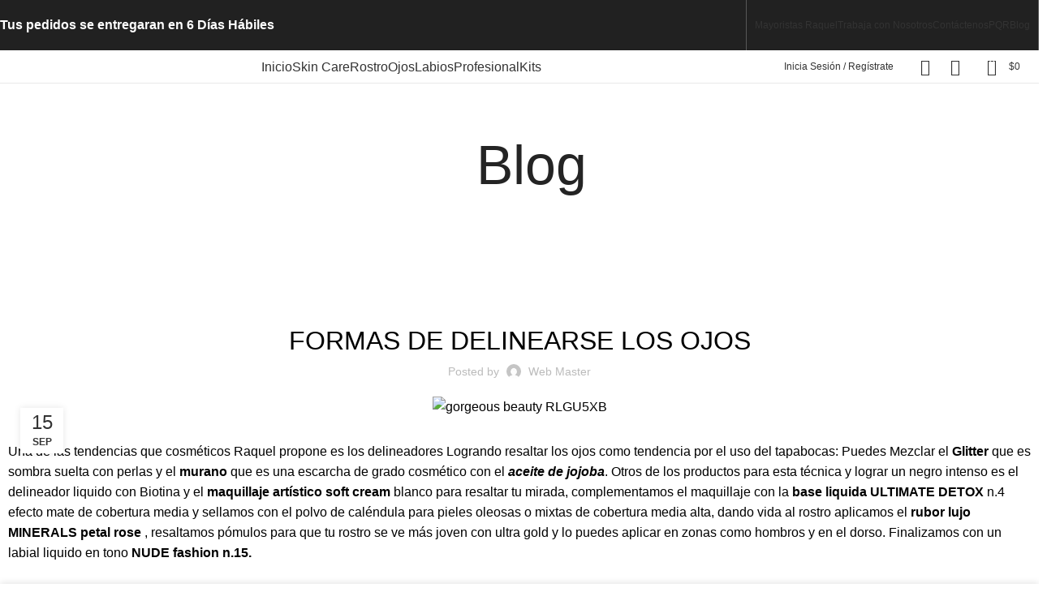

--- FILE ---
content_type: text/html; charset=UTF-8
request_url: https://cosmeticosraquel.co/formas-de-delinearse-los-ojos/
body_size: 42215
content:
<!DOCTYPE html>
<html lang="es-ES" prefix="og: https://ogp.me/ns#">
<head>
	<meta charset="UTF-8">
	<link rel="profile" href="https://gmpg.org/xfn/11">
	<link rel="pingback" href="https://cosmeticosraquel.co/xmlrpc.php">

			<script>window.MSInputMethodContext && document.documentMode && document.write('<script src="https://cosmeticosraquel.co/wp-content/themes/woodmart/js/libs/ie11CustomProperties.min.js"><\/script>');</script>
			<style>img:is([sizes="auto" i], [sizes^="auto," i]) { contain-intrinsic-size: 3000px 1500px }</style>
	<script>window._wca = window._wca || [];</script>

<!-- Optimización para motores de búsqueda de Rank Math -  https://rankmath.com/ -->
<title>Cosmeticos raquel Maquillaje Colombiano con extractos naturales</title>
<meta name="description" content="Laboratorio cosmeticos naturales Maquillaje Artístico, catálogo raquel, tratamiento facial - Somos CRUELTY FREE ¡No pierdas! Únete a red de Mayoristas!!"/>
<meta name="robots" content="follow, index, max-snippet:-1, max-video-preview:-1, max-image-preview:large"/>
<link rel="canonical" href="https://cosmeticosraquel.co/formas-de-delinearse-los-ojos/" />
<meta property="og:locale" content="es_ES" />
<meta property="og:type" content="article" />
<meta property="og:title" content="Cosmeticos raquel Maquillaje Colombiano con extractos naturales" />
<meta property="og:description" content="Laboratorio cosmeticos naturales Maquillaje Artístico, catálogo raquel, tratamiento facial - Somos CRUELTY FREE ¡No pierdas! Únete a red de Mayoristas!!" />
<meta property="og:url" content="https://cosmeticosraquel.co/formas-de-delinearse-los-ojos/" />
<meta property="og:site_name" content="Cosmeticos Raquel" />
<meta property="article:publisher" content="https://www.facebook.com/cosmeticosraquelcolombia" />
<meta property="article:section" content="Técnicas" />
<meta property="og:updated_time" content="2021-05-15T22:38:51-05:00" />
<meta property="og:image" content="https://cosmeticosraquel.co/wp-content/uploads/2020/09/gorgeous-beauty-RLGU5XB.jpg" />
<meta property="og:image:secure_url" content="https://cosmeticosraquel.co/wp-content/uploads/2020/09/gorgeous-beauty-RLGU5XB.jpg" />
<meta property="og:image:width" content="1593" />
<meta property="og:image:height" content="1062" />
<meta property="og:image:alt" content="FORMAS DE DELINEARSE LOS OJOS" />
<meta property="og:image:type" content="image/jpeg" />
<meta property="article:published_time" content="2020-09-15T15:36:00-05:00" />
<meta property="article:modified_time" content="2021-05-15T22:38:51-05:00" />
<meta name="twitter:card" content="summary_large_image" />
<meta name="twitter:title" content="Cosmeticos raquel Maquillaje Colombiano con extractos naturales" />
<meta name="twitter:description" content="Laboratorio cosmeticos naturales Maquillaje Artístico, catálogo raquel, tratamiento facial - Somos CRUELTY FREE ¡No pierdas! Únete a red de Mayoristas!!" />
<meta name="twitter:site" content="@cosmeticoraquel" />
<meta name="twitter:creator" content="@cosmeticoraquel" />
<meta name="twitter:image" content="https://cosmeticosraquel.co/wp-content/uploads/2020/09/gorgeous-beauty-RLGU5XB.jpg" />
<meta name="twitter:label1" content="Escrito por" />
<meta name="twitter:data1" content="Web Master" />
<meta name="twitter:label2" content="Tiempo de lectura" />
<meta name="twitter:data2" content="3 minutos" />
<script type="application/ld+json" class="rank-math-schema">{"@context":"https://schema.org","@graph":[{"@type":"Place","@id":"https://cosmeticosraquel.co/#place","address":{"@type":"PostalAddress","streetAddress":"Autopista Medell\u00edn Km 2.5 v\u00eda Parcelas 90 mtrs \u2013 Parque Industrial Cien Oikos Occidente.","addressRegion":"Bogota","addressCountry":"Colombia"}},{"@type":"Organization","@id":"https://cosmeticosraquel.co/#organization","name":"Cosmeticos Raquel","url":"https://cosmeticosraquel.co","sameAs":["https://www.facebook.com/cosmeticosraquelcolombia","https://twitter.com/cosmeticoraquel"],"address":{"@type":"PostalAddress","streetAddress":"Autopista Medell\u00edn Km 2.5 v\u00eda Parcelas 90 mtrs \u2013 Parque Industrial Cien Oikos Occidente.","addressRegion":"Bogota","addressCountry":"Colombia"},"logo":{"@type":"ImageObject","@id":"https://cosmeticosraquel.co/#logo","url":"https://cosmeticosraquel.co/wp-content/uploads/2020/08/logo-negro.png","contentUrl":"https://cosmeticosraquel.co/wp-content/uploads/2020/08/logo-negro.png","caption":"Cosmeticos Raquel","inLanguage":"es","width":"2560","height":"762"},"contactPoint":[{"@type":"ContactPoint","telephone":"+57 3108634951","contactType":"customer support"}],"location":{"@id":"https://cosmeticosraquel.co/#place"}},{"@type":"WebSite","@id":"https://cosmeticosraquel.co/#website","url":"https://cosmeticosraquel.co","name":"Cosmeticos Raquel","publisher":{"@id":"https://cosmeticosraquel.co/#organization"},"inLanguage":"es"},{"@type":"ImageObject","@id":"https://cosmeticosraquel.co/wp-content/uploads/2020/09/gorgeous-beauty-RLGU5XB.jpg","url":"https://cosmeticosraquel.co/wp-content/uploads/2020/09/gorgeous-beauty-RLGU5XB.jpg","width":"1593","height":"1062","inLanguage":"es"},{"@type":"BreadcrumbList","@id":"https://cosmeticosraquel.co/formas-de-delinearse-los-ojos/#breadcrumb","itemListElement":[{"@type":"ListItem","position":"1","item":{"@id":"https://cosmeticosraquel.co","name":"Portada"}},{"@type":"ListItem","position":"2","item":{"@id":"https://cosmeticosraquel.co/category/tecnicas/","name":"T\u00e9cnicas"}},{"@type":"ListItem","position":"3","item":{"@id":"https://cosmeticosraquel.co/formas-de-delinearse-los-ojos/","name":"FORMAS DE DELINEARSE LOS OJOS"}}]},{"@type":"WebPage","@id":"https://cosmeticosraquel.co/formas-de-delinearse-los-ojos/#webpage","url":"https://cosmeticosraquel.co/formas-de-delinearse-los-ojos/","name":"Cosmeticos raquel Maquillaje Colombiano con extractos naturales","datePublished":"2020-09-15T15:36:00-05:00","dateModified":"2021-05-15T22:38:51-05:00","isPartOf":{"@id":"https://cosmeticosraquel.co/#website"},"primaryImageOfPage":{"@id":"https://cosmeticosraquel.co/wp-content/uploads/2020/09/gorgeous-beauty-RLGU5XB.jpg"},"inLanguage":"es","breadcrumb":{"@id":"https://cosmeticosraquel.co/formas-de-delinearse-los-ojos/#breadcrumb"}},{"@type":"Person","@id":"https://cosmeticosraquel.co/formas-de-delinearse-los-ojos/#author","name":"Web Master","description":"Lo Mejor en Cosm\u00e9ticos, Tutoriales, Conoce Todos Nuestros Productos de Maquillaje mineral. Tipos: Bases mate, Polvos faciales, Sombras, Delineador, Labiales, Rubores, Correctores, tratamiento facial. Cat\u00e1logo al por mayor y detal","image":{"@type":"ImageObject","@id":"https://secure.gravatar.com/avatar/e70779a3e3a69ccdd705a050ffca5c4fd3294827a726f3adb7ff95919cd4c2cf?s=96&amp;d=mm&amp;r=g","url":"https://secure.gravatar.com/avatar/e70779a3e3a69ccdd705a050ffca5c4fd3294827a726f3adb7ff95919cd4c2cf?s=96&amp;d=mm&amp;r=g","caption":"Web Master","inLanguage":"es"},"worksFor":{"@id":"https://cosmeticosraquel.co/#organization"}},{"@type":"Article","headline":"Cosmeticos raquel Maquillaje Colombiano con extractos naturales","datePublished":"2020-09-15T15:36:00-05:00","dateModified":"2021-05-15T22:38:51-05:00","articleSection":"T\u00e9cnicas","author":{"@id":"https://cosmeticosraquel.co/formas-de-delinearse-los-ojos/#author","name":"Web Master"},"publisher":{"@id":"https://cosmeticosraquel.co/#organization"},"description":"Somos una marca colombiana inspirada en la belleza natural desde hace 30 a\u00f1os con el prop\u00f3sito de ofrecer a nuestros consumidores productos cosm\u00e9ticos innovadores, con las mejores cualidades en  calidad, eficacia y seguridad, y que, a trav\u00e9s de nuestros productos, cada persona pueda expresarse, cuidarse y  sentirse c\u00f3moda, por sus componentes naturales.\r\n\r\nNuestra marca se preocupa por responder a los retos socioambientales con soluciones que generen bienestar, salud y crecimiento econ\u00f3mico para nuestros aliados a partir del uso sostenible de la biodiversidad.  El objetivo es aprender y compartir nuestros resultados con todos nuestros socios comerciales y usuarios de raquel.","name":"Cosmeticos raquel Maquillaje Colombiano con extractos naturales","@id":"https://cosmeticosraquel.co/formas-de-delinearse-los-ojos/#richSnippet","isPartOf":{"@id":"https://cosmeticosraquel.co/formas-de-delinearse-los-ojos/#webpage"},"image":{"@id":"https://cosmeticosraquel.co/wp-content/uploads/2020/09/gorgeous-beauty-RLGU5XB.jpg"},"inLanguage":"es","mainEntityOfPage":{"@id":"https://cosmeticosraquel.co/formas-de-delinearse-los-ojos/#webpage"}}]}</script>
<!-- /Plugin Rank Math WordPress SEO -->

<link rel='dns-prefetch' href='//stats.wp.com' />
<link rel='dns-prefetch' href='//www.googletagmanager.com' />
<link rel='dns-prefetch' href='//fonts.googleapis.com' />
<link rel="alternate" type="application/rss+xml" title="Cosmeticos Raquel &raquo; Feed" href="https://cosmeticosraquel.co/feed/" />
<link rel="alternate" type="application/rss+xml" title="Cosmeticos Raquel &raquo; Feed de los comentarios" href="https://cosmeticosraquel.co/comments/feed/" />
<link rel="alternate" type="application/rss+xml" title="Cosmeticos Raquel &raquo; Comentario FORMAS DE DELINEARSE LOS OJOS del feed" href="https://cosmeticosraquel.co/formas-de-delinearse-los-ojos/feed/" />
<link rel='stylesheet' id='jetpack_related-posts-css' href='https://cosmeticosraquel.co/wp-content/plugins/jetpack/modules/related-posts/related-posts.css?ver=20240116' type='text/css' media='all' />
<style id='classic-theme-styles-inline-css' type='text/css'>
/*! This file is auto-generated */
.wp-block-button__link{color:#fff;background-color:#32373c;border-radius:9999px;box-shadow:none;text-decoration:none;padding:calc(.667em + 2px) calc(1.333em + 2px);font-size:1.125em}.wp-block-file__button{background:#32373c;color:#fff;text-decoration:none}
</style>
<style id='safe-svg-svg-icon-style-inline-css' type='text/css'>
.safe-svg-cover{text-align:center}.safe-svg-cover .safe-svg-inside{display:inline-block;max-width:100%}.safe-svg-cover svg{fill:currentColor;height:100%;max-height:100%;max-width:100%;width:100%}

</style>
<style id='joinchat-button-style-inline-css' type='text/css'>
.wp-block-joinchat-button{border:none!important;text-align:center}.wp-block-joinchat-button figure{display:table;margin:0 auto;padding:0}.wp-block-joinchat-button figcaption{font:normal normal 400 .6em/2em var(--wp--preset--font-family--system-font,sans-serif);margin:0;padding:0}.wp-block-joinchat-button .joinchat-button__qr{background-color:#fff;border:6px solid #25d366;border-radius:30px;box-sizing:content-box;display:block;height:200px;margin:auto;overflow:hidden;padding:10px;width:200px}.wp-block-joinchat-button .joinchat-button__qr canvas,.wp-block-joinchat-button .joinchat-button__qr img{display:block;margin:auto}.wp-block-joinchat-button .joinchat-button__link{align-items:center;background-color:#25d366;border:6px solid #25d366;border-radius:30px;display:inline-flex;flex-flow:row nowrap;justify-content:center;line-height:1.25em;margin:0 auto;text-decoration:none}.wp-block-joinchat-button .joinchat-button__link:before{background:transparent var(--joinchat-ico) no-repeat center;background-size:100%;content:"";display:block;height:1.5em;margin:-.75em .75em -.75em 0;width:1.5em}.wp-block-joinchat-button figure+.joinchat-button__link{margin-top:10px}@media (orientation:landscape)and (min-height:481px),(orientation:portrait)and (min-width:481px){.wp-block-joinchat-button.joinchat-button--qr-only figure+.joinchat-button__link{display:none}}@media (max-width:480px),(orientation:landscape)and (max-height:480px){.wp-block-joinchat-button figure{display:none}}

</style>
<link rel='stylesheet' id='woo-advanced-discounts-css' href='https://cosmeticosraquel.co/wp-content/plugins/woo-advanced-discounts/public/css/wad-public.css?ver=2.32.3' type='text/css' media='all' />
<link rel='stylesheet' id='o-tooltip-css' href='https://cosmeticosraquel.co/wp-content/plugins/woo-advanced-discounts/public/css/tooltip.min.css?ver=2.32.3' type='text/css' media='all' />
<style id='woocommerce-inline-inline-css' type='text/css'>
.woocommerce form .form-row .required { visibility: visible; }
</style>
<link rel='stylesheet' id='trp-language-switcher-style-css' href='https://cosmeticosraquel.co/wp-content/plugins/translatepress-multilingual/assets/css/trp-language-switcher.css?ver=3.0' type='text/css' media='all' />
<link rel='stylesheet' id='brands-styles-css' href='https://cosmeticosraquel.co/wp-content/plugins/woocommerce/assets/css/brands.css?ver=10.2.2' type='text/css' media='all' />
<link rel='stylesheet' id='pedido-minimo-custom-styles-css' href='https://cosmeticosraquel.co/wp-content/plugins/wc-pedido-minimo/inc/assets/css/styles.css?ver=6.8.3' type='text/css' media='all' />
<link rel='stylesheet' id='js_composer_front-css' href='https://cosmeticosraquel.co/wp-content/plugins/js_composer/assets/css/js_composer.min.css?ver=8.6.1' type='text/css' media='all' />
<link rel='stylesheet' id='bootstrap-css' href='https://cosmeticosraquel.co/wp-content/themes/woodmart/css/bootstrap-light.min.css?ver=7.2.4' type='text/css' media='all' />
<link rel='stylesheet' id='woodmart-style-css' href='https://cosmeticosraquel.co/wp-content/themes/woodmart/css/parts/base.min.css?ver=7.2.4' type='text/css' media='all' />
<link rel='stylesheet' id='wd-widget-recent-post-comments-css' href='https://cosmeticosraquel.co/wp-content/themes/woodmart/css/parts/widget-recent-post-comments.min.css?ver=7.2.4' type='text/css' media='all' />
<link rel='stylesheet' id='wd-widget-nav-css' href='https://cosmeticosraquel.co/wp-content/themes/woodmart/css/parts/widget-nav.min.css?ver=7.2.4' type='text/css' media='all' />
<link rel='stylesheet' id='wd-widget-product-list-css' href='https://cosmeticosraquel.co/wp-content/themes/woodmart/css/parts/woo-widget-product-list.min.css?ver=7.2.4' type='text/css' media='all' />
<link rel='stylesheet' id='wd-widget-slider-price-filter-css' href='https://cosmeticosraquel.co/wp-content/themes/woodmart/css/parts/woo-widget-slider-price-filter.min.css?ver=7.2.4' type='text/css' media='all' />
<link rel='stylesheet' id='wd-blog-single-base-css' href='https://cosmeticosraquel.co/wp-content/themes/woodmart/css/parts/blog-single-base.min.css?ver=7.2.4' type='text/css' media='all' />
<link rel='stylesheet' id='wd-blog-base-css' href='https://cosmeticosraquel.co/wp-content/themes/woodmart/css/parts/blog-base.min.css?ver=7.2.4' type='text/css' media='all' />
<link rel='stylesheet' id='wd-wpcf7-css' href='https://cosmeticosraquel.co/wp-content/themes/woodmart/css/parts/int-wpcf7.min.css?ver=7.2.4' type='text/css' media='all' />
<link rel='stylesheet' id='wd-revolution-slider-css' href='https://cosmeticosraquel.co/wp-content/themes/woodmart/css/parts/int-rev-slider.min.css?ver=7.2.4' type='text/css' media='all' />
<link rel='stylesheet' id='wd-wpbakery-base-css' href='https://cosmeticosraquel.co/wp-content/themes/woodmart/css/parts/int-wpb-base.min.css?ver=7.2.4' type='text/css' media='all' />
<link rel='stylesheet' id='wd-wpbakery-base-deprecated-css' href='https://cosmeticosraquel.co/wp-content/themes/woodmart/css/parts/int-wpb-base-deprecated.min.css?ver=7.2.4' type='text/css' media='all' />
<link rel='stylesheet' id='wd-notices-fixed-css' href='https://cosmeticosraquel.co/wp-content/themes/woodmart/css/parts/woo-opt-sticky-notices.min.css?ver=7.2.4' type='text/css' media='all' />
<link rel='stylesheet' id='wd-woocommerce-base-css' href='https://cosmeticosraquel.co/wp-content/themes/woodmart/css/parts/woocommerce-base.min.css?ver=7.2.4' type='text/css' media='all' />
<link rel='stylesheet' id='wd-mod-star-rating-css' href='https://cosmeticosraquel.co/wp-content/themes/woodmart/css/parts/mod-star-rating.min.css?ver=7.2.4' type='text/css' media='all' />
<link rel='stylesheet' id='wd-woo-el-track-order-css' href='https://cosmeticosraquel.co/wp-content/themes/woodmart/css/parts/woo-el-track-order.min.css?ver=7.2.4' type='text/css' media='all' />
<link rel='stylesheet' id='wd-woo-opt-hide-larger-price-css' href='https://cosmeticosraquel.co/wp-content/themes/woodmart/css/parts/woo-opt-hide-larger-price.min.css?ver=7.2.4' type='text/css' media='all' />
<link rel='stylesheet' id='wd-opt-disable-owl-css' href='https://cosmeticosraquel.co/wp-content/themes/woodmart/css/parts/opt-disable-owl.min.css?ver=7.2.4' type='text/css' media='all' />
<link rel='stylesheet' id='wd-header-base-css' href='https://cosmeticosraquel.co/wp-content/themes/woodmart/css/parts/header-base.min.css?ver=7.2.4' type='text/css' media='all' />
<link rel='stylesheet' id='wd-mod-tools-css' href='https://cosmeticosraquel.co/wp-content/themes/woodmart/css/parts/mod-tools.min.css?ver=7.2.4' type='text/css' media='all' />
<link rel='stylesheet' id='wd-header-elements-base-css' href='https://cosmeticosraquel.co/wp-content/themes/woodmart/css/parts/header-el-base.min.css?ver=7.2.4' type='text/css' media='all' />
<link rel='stylesheet' id='wd-social-icons-css' href='https://cosmeticosraquel.co/wp-content/themes/woodmart/css/parts/el-social-icons.min.css?ver=7.2.4' type='text/css' media='all' />
<link rel='stylesheet' id='wd-woo-mod-login-form-css' href='https://cosmeticosraquel.co/wp-content/themes/woodmart/css/parts/woo-mod-login-form.min.css?ver=7.2.4' type='text/css' media='all' />
<link rel='stylesheet' id='wd-header-my-account-css' href='https://cosmeticosraquel.co/wp-content/themes/woodmart/css/parts/header-el-my-account.min.css?ver=7.2.4' type='text/css' media='all' />
<link rel='stylesheet' id='wd-header-search-css' href='https://cosmeticosraquel.co/wp-content/themes/woodmart/css/parts/header-el-search.min.css?ver=7.2.4' type='text/css' media='all' />
<link rel='stylesheet' id='wd-wd-search-results-css' href='https://cosmeticosraquel.co/wp-content/themes/woodmart/css/parts/wd-search-results.min.css?ver=7.2.4' type='text/css' media='all' />
<link rel='stylesheet' id='wd-wd-search-form-css' href='https://cosmeticosraquel.co/wp-content/themes/woodmart/css/parts/wd-search-form.min.css?ver=7.2.4' type='text/css' media='all' />
<link rel='stylesheet' id='wd-header-cart-side-css' href='https://cosmeticosraquel.co/wp-content/themes/woodmart/css/parts/header-el-cart-side.min.css?ver=7.2.4' type='text/css' media='all' />
<link rel='stylesheet' id='wd-header-cart-css' href='https://cosmeticosraquel.co/wp-content/themes/woodmart/css/parts/header-el-cart.min.css?ver=7.2.4' type='text/css' media='all' />
<link rel='stylesheet' id='wd-widget-shopping-cart-css' href='https://cosmeticosraquel.co/wp-content/themes/woodmart/css/parts/woo-widget-shopping-cart.min.css?ver=7.2.4' type='text/css' media='all' />
<link rel='stylesheet' id='wd-page-title-css' href='https://cosmeticosraquel.co/wp-content/themes/woodmart/css/parts/page-title.min.css?ver=7.2.4' type='text/css' media='all' />
<link rel='stylesheet' id='wd-page-navigation-css' href='https://cosmeticosraquel.co/wp-content/themes/woodmart/css/parts/mod-page-navigation.min.css?ver=7.2.4' type='text/css' media='all' />
<link rel='stylesheet' id='wd-blog-loop-base-old-css' href='https://cosmeticosraquel.co/wp-content/themes/woodmart/css/parts/blog-loop-base-old.min.css?ver=7.2.4' type='text/css' media='all' />
<link rel='stylesheet' id='wd-blog-loop-design-masonry-css' href='https://cosmeticosraquel.co/wp-content/themes/woodmart/css/parts/blog-loop-design-masonry.min.css?ver=7.2.4' type='text/css' media='all' />
<link rel='stylesheet' id='wd-woo-opt-title-limit-css' href='https://cosmeticosraquel.co/wp-content/themes/woodmart/css/parts/woo-opt-title-limit.min.css?ver=7.2.4' type='text/css' media='all' />
<link rel='stylesheet' id='wd-owl-carousel-css' href='https://cosmeticosraquel.co/wp-content/themes/woodmart/css/parts/lib-owl-carousel.min.css?ver=7.2.4' type='text/css' media='all' />
<link rel='stylesheet' id='wd-mod-comments-css' href='https://cosmeticosraquel.co/wp-content/themes/woodmart/css/parts/mod-comments.min.css?ver=7.2.4' type='text/css' media='all' />
<link rel='stylesheet' id='wd-widget-collapse-css' href='https://cosmeticosraquel.co/wp-content/themes/woodmart/css/parts/opt-widget-collapse.min.css?ver=7.2.4' type='text/css' media='all' />
<link rel='stylesheet' id='wd-footer-base-css' href='https://cosmeticosraquel.co/wp-content/themes/woodmart/css/parts/footer-base.min.css?ver=7.2.4' type='text/css' media='all' />
<link rel='stylesheet' id='wd-scroll-top-css' href='https://cosmeticosraquel.co/wp-content/themes/woodmart/css/parts/opt-scrolltotop.min.css?ver=7.2.4' type='text/css' media='all' />
<link rel='stylesheet' id='wd-header-my-account-sidebar-css' href='https://cosmeticosraquel.co/wp-content/themes/woodmart/css/parts/header-el-my-account-sidebar.min.css?ver=7.2.4' type='text/css' media='all' />
<link rel='stylesheet' id='wd-promo-popup-css' href='https://cosmeticosraquel.co/wp-content/themes/woodmart/css/parts/opt-promo-popup.min.css?ver=7.2.4' type='text/css' media='all' />
<link rel='stylesheet' id='wd-mfp-popup-css' href='https://cosmeticosraquel.co/wp-content/themes/woodmart/css/parts/lib-magnific-popup.min.css?ver=7.2.4' type='text/css' media='all' />
<link rel='stylesheet' id='wd-section-title-css' href='https://cosmeticosraquel.co/wp-content/themes/woodmart/css/parts/el-section-title.min.css?ver=7.2.4' type='text/css' media='all' />
<link rel='stylesheet' id='wd-section-title-style-simple-and-brd-css' href='https://cosmeticosraquel.co/wp-content/themes/woodmart/css/parts/el-section-title-style-simple-and-brd.min.css?ver=7.2.4' type='text/css' media='all' />
<link rel='stylesheet' id='wd-mod-highlighted-text-css' href='https://cosmeticosraquel.co/wp-content/themes/woodmart/css/parts/mod-highlighted-text.min.css?ver=7.2.4' type='text/css' media='all' />
<link rel='stylesheet' id='wd-sticky-social-buttons-css' href='https://cosmeticosraquel.co/wp-content/themes/woodmart/css/parts/opt-sticky-social.min.css?ver=7.2.4' type='text/css' media='all' />
<link rel='stylesheet' id='wd-cookies-popup-css' href='https://cosmeticosraquel.co/wp-content/themes/woodmart/css/parts/opt-cookies.min.css?ver=7.2.4' type='text/css' media='all' />
<link rel='stylesheet' id='wd-bottom-toolbar-css' href='https://cosmeticosraquel.co/wp-content/themes/woodmart/css/parts/opt-bottom-toolbar.min.css?ver=7.2.4' type='text/css' media='all' />
<link rel='stylesheet' id='xts-style-header_404976-css' href='https://cosmeticosraquel.co/wp-content/uploads/2024/11/xts-header_404976-1731603086.css?ver=7.2.4' type='text/css' media='all' />
<link rel='stylesheet' id='xts-style-theme_settings_default-css' href='https://cosmeticosraquel.co/wp-content/uploads/2025/07/xts-theme_settings_default-1753387578.css?ver=7.2.4' type='text/css' media='all' />
<link rel='stylesheet' id='xts-google-fonts-css' href='https://fonts.googleapis.com/css?family=Lora%3A400%2C600%7CMarcellus+SC%3A400&#038;display=optional&#038;ver=7.2.4' type='text/css' media='all' />
<script type="text/javascript" id="jetpack_related-posts-js-extra">
/* <![CDATA[ */
var related_posts_js_options = {"post_heading":"h4"};
/* ]]> */
</script>
<script type="text/javascript" src="https://cosmeticosraquel.co/wp-content/plugins/jetpack/_inc/build/related-posts/related-posts.min.js?ver=20240116" id="jetpack_related-posts-js"></script>
<script type="text/javascript" src="https://cosmeticosraquel.co/wp-includes/js/jquery/jquery.min.js?ver=3.7.1" id="jquery-core-js"></script>
<script type="text/javascript" src="https://cosmeticosraquel.co/wp-includes/js/jquery/jquery-migrate.min.js?ver=3.4.1" id="jquery-migrate-js"></script>
<script type="text/javascript" src="https://cosmeticosraquel.co/wp-content/plugins/woo-advanced-discounts/public/js/wad-public.js?ver=2.32.3" id="woo-advanced-discounts-js"></script>
<script type="text/javascript" src="https://cosmeticosraquel.co/wp-content/plugins/woo-advanced-discounts/public/js/tooltip.min.js?ver=2.32.3" id="o-tooltip-js"></script>
<script type="text/javascript" src="https://cosmeticosraquel.co/wp-content/plugins/woocommerce/assets/js/jquery-blockui/jquery.blockUI.min.js?ver=2.7.0-wc.10.2.2" id="jquery-blockui-js" data-wp-strategy="defer"></script>
<script type="text/javascript" id="wc-add-to-cart-js-extra">
/* <![CDATA[ */
var wc_add_to_cart_params = {"ajax_url":"\/wp-admin\/admin-ajax.php","wc_ajax_url":"\/?wc-ajax=%%endpoint%%","i18n_view_cart":"Ver carrito","cart_url":"https:\/\/cosmeticosraquel.co\/cart\/","is_cart":"","cart_redirect_after_add":"no"};
/* ]]> */
</script>
<script type="text/javascript" src="https://cosmeticosraquel.co/wp-content/plugins/woocommerce/assets/js/frontend/add-to-cart.min.js?ver=10.2.2" id="wc-add-to-cart-js" data-wp-strategy="defer"></script>
<script type="text/javascript" src="https://cosmeticosraquel.co/wp-content/plugins/woocommerce/assets/js/js-cookie/js.cookie.min.js?ver=2.1.4-wc.10.2.2" id="js-cookie-js" defer="defer" data-wp-strategy="defer"></script>
<script type="text/javascript" id="woocommerce-js-extra">
/* <![CDATA[ */
var woocommerce_params = {"ajax_url":"\/wp-admin\/admin-ajax.php","wc_ajax_url":"\/?wc-ajax=%%endpoint%%","i18n_password_show":"Mostrar contrase\u00f1a","i18n_password_hide":"Ocultar contrase\u00f1a"};
/* ]]> */
</script>
<script type="text/javascript" src="https://cosmeticosraquel.co/wp-content/plugins/woocommerce/assets/js/frontend/woocommerce.min.js?ver=10.2.2" id="woocommerce-js" defer="defer" data-wp-strategy="defer"></script>
<script type="text/javascript" src="https://cosmeticosraquel.co/wp-content/plugins/translatepress-multilingual/assets/js/trp-frontend-compatibility.js?ver=3.0" id="trp-frontend-compatibility-js"></script>
<script type="text/javascript" src="https://cosmeticosraquel.co/wp-content/plugins/js_composer/assets/js/vendors/woocommerce-add-to-cart.js?ver=8.6.1" id="vc_woocommerce-add-to-cart-js-js"></script>
<script type="text/javascript" src="https://stats.wp.com/s-202549.js" id="woocommerce-analytics-js" defer="defer" data-wp-strategy="defer"></script>

<!-- Fragmento de código de la etiqueta de Google (gtag.js) añadida por Site Kit -->
<!-- Fragmento de código de Google Analytics añadido por Site Kit -->
<script type="text/javascript" src="https://www.googletagmanager.com/gtag/js?id=G-9ETG0GPJSE" id="google_gtagjs-js" async></script>
<script type="text/javascript" id="google_gtagjs-js-after">
/* <![CDATA[ */
window.dataLayer = window.dataLayer || [];function gtag(){dataLayer.push(arguments);}
gtag("set","linker",{"domains":["cosmeticosraquel.co"]});
gtag("js", new Date());
gtag("set", "developer_id.dZTNiMT", true);
gtag("config", "G-9ETG0GPJSE");
/* ]]> */
</script>
<script type="text/javascript" src="https://cosmeticosraquel.co/wp-content/themes/woodmart/js/libs/device.min.js?ver=7.2.4" id="wd-device-library-js"></script>
<script></script><link rel="https://api.w.org/" href="https://cosmeticosraquel.co/wp-json/" /><link rel="alternate" title="JSON" type="application/json" href="https://cosmeticosraquel.co/wp-json/wp/v2/posts/9532" /><link rel="EditURI" type="application/rsd+xml" title="RSD" href="https://cosmeticosraquel.co/xmlrpc.php?rsd" />
<meta name="generator" content="WordPress 6.8.3" />
<meta name="generator" content="WooCommerce 10.2.2" />
<link rel='shortlink' href='https://cosmeticosraquel.co/?p=9532' />
<link rel="alternate" title="oEmbed (JSON)" type="application/json+oembed" href="https://cosmeticosraquel.co/wp-json/oembed/1.0/embed?url=https%3A%2F%2Fcosmeticosraquel.co%2Fformas-de-delinearse-los-ojos%2F" />
<link rel="alternate" title="oEmbed (XML)" type="text/xml+oembed" href="https://cosmeticosraquel.co/wp-json/oembed/1.0/embed?url=https%3A%2F%2Fcosmeticosraquel.co%2Fformas-de-delinearse-los-ojos%2F&#038;format=xml" />
<!-- start Simple Custom CSS and JS -->
<style type="text/css">
#rotatingText {
    font-size: 20px;
    font-weight: bold;
    text-align: center;
    margin: 20px 0;
}
.text {
    display: block;
}



</style>
<!-- end Simple Custom CSS and JS -->
<!-- start Simple Custom CSS and JS -->
<script>
document.addEventListener('DOMContentLoaded', function() {
    let texts = document.querySelectorAll('#rotatingText .text');
    let currentIndex = 0;

    function showNextText() {
        texts[currentIndex].style.display = 'none';
        currentIndex = (currentIndex + 1) % texts.length;
        texts[currentIndex].style.display = 'block';
    }

    setInterval(showNextText, 2000); // Cambia el texto cada 2 segundos
});
</script>





<!-- end Simple Custom CSS and JS -->
<meta name="generator" content="Site Kit by Google 1.167.0" /><link rel="alternate" hreflang="es-ES" href="https://cosmeticosraquel.co/formas-de-delinearse-los-ojos/"/>
<link rel="alternate" hreflang="es" href="https://cosmeticosraquel.co/formas-de-delinearse-los-ojos/"/>
	<style>img#wpstats{display:none}</style>
		<meta name="theme-color" content="rgb(23,146,165)">					<meta name="viewport" content="width=device-width, initial-scale=1.0, maximum-scale=1.0, user-scalable=no">
										<noscript><style>.woocommerce-product-gallery{ opacity: 1 !important; }</style></noscript>
	<style type="text/css">.recentcomments a{display:inline !important;padding:0 !important;margin:0 !important;}</style>			<script  type="text/javascript">
				!function(f,b,e,v,n,t,s){if(f.fbq)return;n=f.fbq=function(){n.callMethod?
					n.callMethod.apply(n,arguments):n.queue.push(arguments)};if(!f._fbq)f._fbq=n;
					n.push=n;n.loaded=!0;n.version='2.0';n.queue=[];t=b.createElement(e);t.async=!0;
					t.src=v;s=b.getElementsByTagName(e)[0];s.parentNode.insertBefore(t,s)}(window,
					document,'script','https://connect.facebook.net/en_US/fbevents.js');
			</script>
			<!-- WooCommerce Facebook Integration Begin -->
			<script  type="text/javascript">

				fbq('init', '291391421031990', {}, {
    "agent": "woocommerce_1-10.2.2-3.5.9"
});

				document.addEventListener( 'DOMContentLoaded', function() {
					// Insert placeholder for events injected when a product is added to the cart through AJAX.
					document.body.insertAdjacentHTML( 'beforeend', '<div class=\"wc-facebook-pixel-event-placeholder\"></div>' );
				}, false );

			</script>
			<!-- WooCommerce Facebook Integration End -->
			<meta name="generator" content="Powered by WPBakery Page Builder - drag and drop page builder for WordPress."/>
<script id='nitro-telemetry-meta' nitro-exclude>window.NPTelemetryMetadata={missReason: (!window.NITROPACK_STATE ? 'cache not found' : 'hit'),pageType: 'post',isEligibleForOptimization: true,}</script><script id='nitro-generic' nitro-exclude>(()=>{window.NitroPack=window.NitroPack||{coreVersion:"na",isCounted:!1};let e=document.createElement("script");if(e.src="https://nitroscripts.com/tTCxVKrZamNcjxnYdVPSglpKVaNQJPeA",e.async=!0,e.id="nitro-script",document.head.appendChild(e),!window.NitroPack.isCounted){window.NitroPack.isCounted=!0;let t=()=>{navigator.sendBeacon("https://to.getnitropack.com/p",JSON.stringify({siteId:"tTCxVKrZamNcjxnYdVPSglpKVaNQJPeA",url:window.location.href,isOptimized:!!window.IS_NITROPACK,coreVersion:"na",missReason:window.NPTelemetryMetadata?.missReason||"",pageType:window.NPTelemetryMetadata?.pageType||"",isEligibleForOptimization:!!window.NPTelemetryMetadata?.isEligibleForOptimization}))};(()=>{let e=()=>new Promise(e=>{"complete"===document.readyState?e():window.addEventListener("load",e)}),i=()=>new Promise(e=>{document.prerendering?document.addEventListener("prerenderingchange",e,{once:!0}):e()}),a=async()=>{await i(),await e(),t()};a()})(),window.addEventListener("pageshow",e=>{if(e.persisted){let i=document.prerendering||self.performance?.getEntriesByType?.("navigation")[0]?.activationStart>0;"visible"!==document.visibilityState||i||t()}})}})();</script><meta name="generator" content="Powered by Slider Revolution 6.7.9 - responsive, Mobile-Friendly Slider Plugin for WordPress with comfortable drag and drop interface." />
<link rel="icon" href="https://cosmeticosraquel.co/wp-content/uploads/2021/06/cropped-favicon-32x32.png" sizes="32x32" />
<link rel="icon" href="https://cosmeticosraquel.co/wp-content/uploads/2021/06/cropped-favicon-192x192.png" sizes="192x192" />
<link rel="apple-touch-icon" href="https://cosmeticosraquel.co/wp-content/uploads/2021/06/cropped-favicon-180x180.png" />
<meta name="msapplication-TileImage" content="https://cosmeticosraquel.co/wp-content/uploads/2021/06/cropped-favicon-270x270.png" />
<script>function setREVStartSize(e){
			//window.requestAnimationFrame(function() {
				window.RSIW = window.RSIW===undefined ? window.innerWidth : window.RSIW;
				window.RSIH = window.RSIH===undefined ? window.innerHeight : window.RSIH;
				try {
					var pw = document.getElementById(e.c).parentNode.offsetWidth,
						newh;
					pw = pw===0 || isNaN(pw) || (e.l=="fullwidth" || e.layout=="fullwidth") ? window.RSIW : pw;
					e.tabw = e.tabw===undefined ? 0 : parseInt(e.tabw);
					e.thumbw = e.thumbw===undefined ? 0 : parseInt(e.thumbw);
					e.tabh = e.tabh===undefined ? 0 : parseInt(e.tabh);
					e.thumbh = e.thumbh===undefined ? 0 : parseInt(e.thumbh);
					e.tabhide = e.tabhide===undefined ? 0 : parseInt(e.tabhide);
					e.thumbhide = e.thumbhide===undefined ? 0 : parseInt(e.thumbhide);
					e.mh = e.mh===undefined || e.mh=="" || e.mh==="auto" ? 0 : parseInt(e.mh,0);
					if(e.layout==="fullscreen" || e.l==="fullscreen")
						newh = Math.max(e.mh,window.RSIH);
					else{
						e.gw = Array.isArray(e.gw) ? e.gw : [e.gw];
						for (var i in e.rl) if (e.gw[i]===undefined || e.gw[i]===0) e.gw[i] = e.gw[i-1];
						e.gh = e.el===undefined || e.el==="" || (Array.isArray(e.el) && e.el.length==0)? e.gh : e.el;
						e.gh = Array.isArray(e.gh) ? e.gh : [e.gh];
						for (var i in e.rl) if (e.gh[i]===undefined || e.gh[i]===0) e.gh[i] = e.gh[i-1];
											
						var nl = new Array(e.rl.length),
							ix = 0,
							sl;
						e.tabw = e.tabhide>=pw ? 0 : e.tabw;
						e.thumbw = e.thumbhide>=pw ? 0 : e.thumbw;
						e.tabh = e.tabhide>=pw ? 0 : e.tabh;
						e.thumbh = e.thumbhide>=pw ? 0 : e.thumbh;
						for (var i in e.rl) nl[i] = e.rl[i]<window.RSIW ? 0 : e.rl[i];
						sl = nl[0];
						for (var i in nl) if (sl>nl[i] && nl[i]>0) { sl = nl[i]; ix=i;}
						var m = pw>(e.gw[ix]+e.tabw+e.thumbw) ? 1 : (pw-(e.tabw+e.thumbw)) / (e.gw[ix]);
						newh =  (e.gh[ix] * m) + (e.tabh + e.thumbh);
					}
					var el = document.getElementById(e.c);
					if (el!==null && el) el.style.height = newh+"px";
					el = document.getElementById(e.c+"_wrapper");
					if (el!==null && el) {
						el.style.height = newh+"px";
						el.style.display = "block";
					}
				} catch(e){
					console.log("Failure at Presize of Slider:" + e)
				}
			//});
		  };</script>
		<style type="text/css" id="wp-custom-css">
			h1.entry-title {
	display: block;
}

.product-design-alt .entry-summary {
	text-align: justify;
}
.xoo-wsc-basket{
	margin:0;
}
.swatch-on-single.swatch-with-bg {
	width: 50px;
	height: 50px;
}
.whb-full-width .whb-row > .container, .whb-full-width + .whb-clone .whb-row > .container{
	width:100%;
}
.container {
 padding-right: 0px; 
 padding-left: 0px;

}
.swatch-on-grid.swatch-with-bg {
	width: 35px;
	height: 35px;
}.product-label:not(:last-child) {
	margin-bottom: 0px;
}
.product-images .labels-rectangular{
	display:none;
}
.labels-rectangular {
	display: none;
}
.product-grid-item .swatches-on-grid {
	display: none;
}
.woodmart-spacing-20 > [class*="col"], .woodmart-spacing-30 > [class*="col"] {
	margin-bottom: 10px;
	padding-right: 30px;
	padding-left: 30px;
}
h3.title {
margin-left: 30px;
}
.woocommerce-tabs {
 padding: 30px;
}
.product-design-alt .woocommerce-product-details__short-description > ol, .product-design-alt .woocommerce-product-details__short-description > ul {
	text-align:left; 
}
.product-design-alt .woocommerce-product-details__short-description > ol li, .product-design-alt .woocommerce-product-details__short-description > ul li {
	list-style: disc;
}
.menu-simple-dropdown li a
{
	line-height:20px;
}
.woodmart-buttons.wd-pos-r-t{
	display:none;
}

.header-categories-nav, .site-logo, .wd-tools-element>a, .whb-column .woodmart-search-form, .whb-column>.info-box-wrapper, .whb-column>.woodmart-button-wrapper, .whb-column>.woodmart-social-icons, .whb-html-block-element, .whb-text-element {
    padding-right: 23px;
    padding-left: 10px;
}

.labels-rounded {
    top: 7px;
    left: 7px;
    visibility: hidden;
}

.main-nav-style, .menu-opener, .categories-menu-dropdown .item-level-0 > a, .wd-tools-element .wd-tools-text, .main-nav .item-level-0 > a, .whb-secondary-menu .item-level-0 > a, .full-screen-nav .item-level-0 > a, .wd-tools-element .wd-tools-count, .woodmart-cart-design-2 .woodmart-cart-number, .woodmart-cart-design-5 .woodmart-cart-number {
    font-size: 12px !important;
}


.footer-container {
    background-color: #ffffff;
    padding-left: 10px;
    padding-right: 10px;
}


.whb-general-header {
    border-color: rgba(232, 232, 232, 1);
    border-bottom-width: 1px;
    border-bottom-style: solid;
    padding-left: 10px;
    padding-right: 10px;
}

.main-page-wrapper {
    margin-top: -40px;
    padding-top: 40px;
    background-color: #FFF;
    padding-left: 10px;
    padding-right: 10px;
}

.woodmart-sticky-btn div.quantity {
    padding-left: 15px;
}

.post-single-page .entry-header img {
    border-radius: var(--wd-brd-radius);
    width: 50%;
}
.joinchat--left .joinchat__button {
    right: auto;
    left: 8px;
    bottom: 55px;
}


		</style>
		<style>
		
		</style><noscript><style> .wpb_animate_when_almost_visible { opacity: 1; }</style></noscript></head>

<body class="wp-singular post-template-default single single-post postid-9532 single-format-standard wp-theme-woodmart theme-woodmart woocommerce-no-js translatepress-es_ES wrapper-full-width  categories-accordion-on woodmart-ajax-shop-on offcanvas-sidebar-tablet offcanvas-sidebar-desktop notifications-sticky sticky-toolbar-on hide-larger-price wpb-js-composer js-comp-ver-8.6.1 vc_responsive">
			<script type="text/javascript" id="wd-flicker-fix">// Flicker fix.</script>	
	
	<div class="website-wrapper">
									<header class="whb-header whb-header_404976 whb-sticky-shadow whb-scroll-stick whb-sticky-real whb-hide-on-scroll">
					<div class="whb-main-header">
	
<div class="whb-row whb-top-bar whb-sticky-row whb-without-bg whb-without-border whb-color-light whb-flex-flex-middle whb-hidden-mobile">
	<div class="container">
		<div class="whb-flex-row whb-top-bar-inner">
			<div class="whb-column whb-col-left whb-visible-lg">
	
<div class="wd-header-text set-cont-mb-s reset-last-child "><div id="rotatingText">
<h5 class="text">Envíos Gratis por Compras Superiores a $150.000</h5>
<h5 class="text" style="display: none;">Tus pedidos se entregaran en 6 Días Hábiles</h5>
</div></div>
</div>
<div class="whb-column whb-col-center whb-visible-lg whb-empty-column">
	</div>
<div class="whb-column whb-col-right whb-visible-lg">
	
			<div class="wd-social-icons  icons-design-default icons-size- color-scheme-light social-share social-form-circle text-center">

				
									<a rel="noopener noreferrer nofollow" href="https://www.facebook.com/sharer/sharer.php?u=https://cosmeticosraquel.co/formas-de-delinearse-los-ojos/" target="_blank" class=" wd-social-icon social-facebook" aria-label="Facebook social link">
						<span class="wd-icon"></span>
											</a>
				
									<a rel="noopener noreferrer nofollow" href="https://twitter.com/share?url=https://cosmeticosraquel.co/formas-de-delinearse-los-ojos/" target="_blank" class=" wd-social-icon social-twitter" aria-label="Twitter social link">
						<span class="wd-icon"></span>
											</a>
				
				
				
				
				
				
				
				
				
				
				
				
				
				
				
									<a rel="noopener noreferrer nofollow" href="https://api.whatsapp.com/send?text=https%3A%2F%2Fcosmeticosraquel.co%2Fformas-de-delinearse-los-ojos%2F" target="_blank" class="whatsapp-desktop  wd-social-icon social-whatsapp" aria-label="WhatsApp social link">
						<span class="wd-icon"></span>
											</a>
					
					<a rel="noopener noreferrer nofollow" href="whatsapp://send?text=https%3A%2F%2Fcosmeticosraquel.co%2Fformas-de-delinearse-los-ojos%2F" target="_blank" class="whatsapp-mobile  wd-social-icon social-whatsapp" aria-label="WhatsApp social link">
						<span class="wd-icon"></span>
											</a>
				
								
								
				
								
				
			</div>

		<div class="wd-header-divider wd-full-height "></div>
<div class="wd-header-nav wd-header-secondary-nav text-left" role="navigation" aria-label="Secondary navigation">
	<ul id="menu-top-bar-right" class="menu wd-nav wd-nav-secondary wd-style-default wd-gap-s"><li id="menu-item-14432" class="menu-item menu-item-type-custom menu-item-object-custom menu-item-has-children menu-item-14432 item-level-0 menu-simple-dropdown wd-event-hover" ><a href="#" class="woodmart-nav-link"><span class="nav-link-text">Mayoristas Raquel</span></a><div class="color-scheme-dark wd-design-default wd-dropdown-menu wd-dropdown"><div class="container">
<ul class="wd-sub-menu color-scheme-dark">
	<li id="menu-item-15079" class="menu-item menu-item-type-post_type menu-item-object-page menu-item-15079 item-level-1 wd-event-hover" ><a href="https://cosmeticosraquel.co/maquillaje-al-por-mayor-distribuidor-mayorista/" class="woodmart-nav-link">¿Cómo ser Mayorista?</a></li>
	<li id="menu-item-14435" class="menu-item menu-item-type-custom menu-item-object-custom menu-item-14435 item-level-1 wd-event-hover" ><a href="https://distribuidores.cosmeticosraquel.co/" class="woodmart-nav-link">Puntos de Venta</a></li>
	<li id="menu-item-14434" class="menu-item menu-item-type-custom menu-item-object-custom menu-item-14434 item-level-1 wd-event-hover" ><a href="https://cosmeticosraquel.co/contacta-un-asesor/" class="woodmart-nav-link">Contacta a un Asesor</a></li>
	<li id="menu-item-17335" class="menu-item menu-item-type-post_type menu-item-object-page menu-item-17335 item-level-1 wd-event-hover" ><a href="https://cosmeticosraquel.co/catalogo-raquel/" class="woodmart-nav-link">Catálogo Raquel</a></li>
</ul>
</div>
</div>
</li>
<li id="menu-item-14883" class="menu-item menu-item-type-post_type menu-item-object-page menu-item-14883 item-level-0 menu-simple-dropdown wd-event-hover" ><a href="https://cosmeticosraquel.co/trabaja-con-nosotros/" class="woodmart-nav-link"><span class="nav-link-text">Trabaja con Nosotros</span></a></li>
<li id="menu-item-10511" class="menu-item menu-item-type-post_type menu-item-object-page menu-item-10511 item-level-0 menu-simple-dropdown wd-event-hover" ><a href="https://cosmeticosraquel.co/contactenos-catalogo-por-mayor-y-detal/" class="woodmart-nav-link"><span class="nav-link-text">Contáctenos</span></a></li>
<li id="menu-item-9489" class="menu-item menu-item-type-post_type menu-item-object-page menu-item-9489 item-level-0 menu-simple-dropdown wd-event-hover" ><a href="https://cosmeticosraquel.co/preguntas-frecuentes/" class="woodmart-nav-link"><span class="nav-link-text">PQR</span></a></li>
<li id="menu-item-15211" class="menu-item menu-item-type-post_type menu-item-object-page current_page_parent menu-item-15211 item-level-0 menu-simple-dropdown wd-event-hover" ><a href="https://cosmeticosraquel.co/blog/" class="woodmart-nav-link"><span class="nav-link-text">Blog</span></a></li>
</ul></div><!--END MAIN-NAV-->
<div class="wd-header-divider wd-full-height "></div></div>
<div class="whb-column whb-col-mobile whb-hidden-lg whb-empty-column">
	</div>
		</div>
	</div>
</div>

<div class="whb-row whb-general-header whb-sticky-row whb-without-bg whb-without-border whb-color-dark whb-flex-flex-middle">
	<div class="container">
		<div class="whb-flex-row whb-general-header-inner">
			<div class="whb-column whb-col-left whb-visible-lg">
	<div class="site-logo">
	<a href="https://cosmeticosraquel.co/" class="wd-logo wd-main-logo" rel="home">
		<img width="2560" height="762" src="https://cosmeticosraquel.co/wp-content/uploads/2020/08/logo-negro.png" class="attachment-full size-full" alt="" style="max-width:165px;" decoding="async" fetchpriority="high" srcset="https://cosmeticosraquel.co/wp-content/uploads/2020/08/logo-negro.png 2560w, https://cosmeticosraquel.co/wp-content/uploads/2020/08/logo-negro-430x128.png 430w, https://cosmeticosraquel.co/wp-content/uploads/2020/08/logo-negro-150x45.png 150w, https://cosmeticosraquel.co/wp-content/uploads/2020/08/logo-negro-700x208.png 700w, https://cosmeticosraquel.co/wp-content/uploads/2020/08/logo-negro-300x89.png 300w, https://cosmeticosraquel.co/wp-content/uploads/2020/08/logo-negro-1024x305.png 1024w, https://cosmeticosraquel.co/wp-content/uploads/2020/08/logo-negro-768x229.png 768w, https://cosmeticosraquel.co/wp-content/uploads/2020/08/logo-negro-1536x457.png 1536w, https://cosmeticosraquel.co/wp-content/uploads/2020/08/logo-negro-2048x609.png 2048w, https://cosmeticosraquel.co/wp-content/uploads/2020/08/logo-negro-1200x357.png 1200w" sizes="(max-width: 2560px) 100vw, 2560px" />	</a>
	</div>
</div>
<div class="whb-column whb-col-center whb-visible-lg">
	<div class="wd-header-nav wd-header-main-nav text-center wd-design-1" role="navigation" aria-label="Main navigation">
	<ul id="menu-principal" class="menu wd-nav wd-nav-main wd-style-underline wd-gap-s"><li id="menu-item-23261" class="menu-item menu-item-type-post_type menu-item-object-page menu-item-home menu-item-23261 item-level-0 menu-simple-dropdown wd-event-hover" ><a href="https://cosmeticosraquel.co/" class="woodmart-nav-link"><span class="nav-link-text">Inicio</span></a></li>
<li id="menu-item-14399" class="menu-item menu-item-type-custom menu-item-object-custom menu-item-has-children menu-item-14399 item-level-0 menu-simple-dropdown wd-event-hover" ><a href="https://cosmeticosraquel.co/categoria-producto/skin-care/" class="woodmart-nav-link"><span class="nav-link-text">Skin Care</span></a><div class="color-scheme-dark wd-design-default wd-dropdown-menu wd-dropdown"><div class="container">
<ul class="wd-sub-menu color-scheme-dark">
	<li id="menu-item-21386" class="menu-item menu-item-type-post_type menu-item-object-product menu-item-21386 item-level-1 wd-event-hover" ><a href="https://cosmeticosraquel.co/producto/amazonic-face-primer/" class="woodmart-nav-link">Amazonic face primer</a></li>
	<li id="menu-item-14405" class="menu-item menu-item-type-post_type menu-item-object-product menu-item-14405 item-level-1 wd-event-hover" ><a href="https://cosmeticosraquel.co/producto/agua-micelar-con-acido-hialuronico-y-petalos-de-rosa/" class="woodmart-nav-link">Agua Micelar</a></li>
	<li id="menu-item-14406" class="menu-item menu-item-type-post_type menu-item-object-product menu-item-14406 item-level-1 wd-event-hover" ><a href="https://cosmeticosraquel.co/?post_type=product&#038;p=8266" class="woodmart-nav-link">Leche Limpiadora</a></li>
	<li id="menu-item-14407" class="menu-item menu-item-type-post_type menu-item-object-product menu-item-14407 item-level-1 wd-event-hover" ><a href="https://cosmeticosraquel.co/producto/mascarilla-facial-ultimate-detox/" class="woodmart-nav-link">Mascarilla Facial</a></li>
	<li id="menu-item-14408" class="menu-item menu-item-type-post_type menu-item-object-product menu-item-14408 item-level-1 wd-event-hover" ><a href="https://cosmeticosraquel.co/producto/tonico-biovital-6-con-aha-alfahidroxiacidos/" class="woodmart-nav-link">Tónico Biovital 6</a></li>
	<li id="menu-item-14409" class="menu-item menu-item-type-post_type menu-item-object-product menu-item-14409 item-level-1 wd-event-hover" ><a href="https://cosmeticosraquel.co/producto/tonico-biofloral-8-agua-de-rosas/" class="woodmart-nav-link">Tónico Biofloral 8</a></li>
	<li id="menu-item-14410" class="menu-item menu-item-type-post_type menu-item-object-product menu-item-14410 item-level-1 wd-event-hover" ><a href="https://cosmeticosraquel.co/producto/serum-glacial-b5-con-acido-hialuronic/" class="woodmart-nav-link">Serum Glacial B5</a></li>
	<li id="menu-item-16731" class="menu-item menu-item-type-post_type menu-item-object-product menu-item-16731 item-level-1 wd-event-hover" ><a href="https://cosmeticosraquel.co/producto/serum-aclaravit-c4/" class="woodmart-nav-link">Serum Aclaravit C4</a></li>
	<li id="menu-item-14981" class="menu-item menu-item-type-post_type menu-item-object-product menu-item-14981 item-level-1 wd-event-hover" ><a href="https://cosmeticosraquel.co/producto/aceite-botanico-4-oleos/" class="woodmart-nav-link">Aceite botánico 4 óleos</a></li>
</ul>
</div>
</div>
</li>
<li id="menu-item-14400" class="menu-item menu-item-type-custom menu-item-object-custom menu-item-has-children menu-item-14400 item-level-0 menu-simple-dropdown wd-event-hover" ><a href="https://cosmeticosraquel.co/categoria-producto/rostro/" class="woodmart-nav-link"><span class="nav-link-text">Rostro</span></a><div class="color-scheme-dark wd-design-default wd-dropdown-menu wd-dropdown"><div class="container">
<ul class="wd-sub-menu color-scheme-dark">
	<li id="menu-item-15441" class="menu-item menu-item-type-taxonomy menu-item-object-product_cat menu-item-15441 item-level-1 wd-event-hover" ><a href="https://cosmeticosraquel.co/categoria-producto/corrector-de-ojeras/" class="woodmart-nav-link">Corrector de Ojeras</a></li>
	<li id="menu-item-14412" class="menu-item menu-item-type-post_type menu-item-object-product menu-item-14412 item-level-1 wd-event-hover" ><a href="https://cosmeticosraquel.co/producto/base-liquida-mate-ultimate-detox/" class="woodmart-nav-link">Base Liquida</a></li>
	<li id="menu-item-16153" class="menu-item menu-item-type-post_type menu-item-object-product menu-item-16153 item-level-1 wd-event-hover" ><a href="https://cosmeticosraquel.co/?post_type=product&#038;p=8392" class="woodmart-nav-link">Base Cremosa</a></li>
	<li id="menu-item-14413" class="menu-item menu-item-type-taxonomy menu-item-object-product_cat menu-item-14413 item-level-1 wd-event-hover" ><a href="https://cosmeticosraquel.co/categoria-producto/rostro/polvos-rostro/" class="woodmart-nav-link">Polvos Faciales</a></li>
	<li id="menu-item-14414" class="menu-item menu-item-type-taxonomy menu-item-object-product_cat menu-item-14414 item-level-1 wd-event-hover" ><a href="https://cosmeticosraquel.co/categoria-producto/rostro/rubores/" class="woodmart-nav-link">Rubores</a></li>
</ul>
</div>
</div>
</li>
<li id="menu-item-20161" class="menu-item menu-item-type-taxonomy menu-item-object-product_cat menu-item-has-children menu-item-20161 item-level-0 menu-simple-dropdown wd-event-hover" ><a href="https://cosmeticosraquel.co/categoria-producto/ojos/" class="woodmart-nav-link"><span class="nav-link-text">Ojos</span></a><div class="color-scheme-dark wd-design-default wd-dropdown-menu wd-dropdown"><div class="container">
<ul class="wd-sub-menu color-scheme-dark">
	<li id="menu-item-14415" class="menu-item menu-item-type-taxonomy menu-item-object-product_cat menu-item-14415 item-level-1 wd-event-hover" ><a href="https://cosmeticosraquel.co/categoria-producto/ojos/pestaninas/" class="woodmart-nav-link">Pestañinas</a></li>
	<li id="menu-item-14418" class="menu-item menu-item-type-taxonomy menu-item-object-product_cat menu-item-14418 item-level-1 wd-event-hover" ><a href="https://cosmeticosraquel.co/categoria-producto/ojos/cejas/" class="woodmart-nav-link">Delineador de Cejas</a></li>
	<li id="menu-item-14419" class="menu-item menu-item-type-taxonomy menu-item-object-product_cat menu-item-14419 item-level-1 wd-event-hover" ><a href="https://cosmeticosraquel.co/categoria-producto/ojos/sombra-ojos/" class="woodmart-nav-link">Sombra de ojos</a></li>
	<li id="menu-item-14420" class="menu-item menu-item-type-taxonomy menu-item-object-product_cat menu-item-14420 item-level-1 wd-event-hover" ><a href="https://cosmeticosraquel.co/categoria-producto/ojos/delineador/" class="woodmart-nav-link">Delineador de Ojos</a></li>
	<li id="menu-item-18019" class="menu-item menu-item-type-post_type menu-item-object-product menu-item-18019 item-level-1 wd-event-hover" ><a href="https://cosmeticosraquel.co/producto/plumon-delineador-de-ojos/" class="woodmart-nav-link">Plumón Delineador de Ojos</a></li>
	<li id="menu-item-14421" class="menu-item menu-item-type-post_type menu-item-object-product menu-item-14421 item-level-1 wd-event-hover" ><a href="https://cosmeticosraquel.co/producto/lapiz-profesional-para-ojos-cejas/" class="woodmart-nav-link">Lápiz de Cejas</a></li>
	<li id="menu-item-14422" class="menu-item menu-item-type-post_type menu-item-object-product menu-item-14422 item-level-1 wd-event-hover" ><a href="https://cosmeticosraquel.co/producto/lapiz-profesional-para-ojos-cejas/" class="woodmart-nav-link">Lápiz de Ojos</a></li>
	<li id="menu-item-16294" class="menu-item menu-item-type-taxonomy menu-item-object-product_cat menu-item-16294 item-level-1 wd-event-hover" ><a href="https://cosmeticosraquel.co/categoria-producto/pigmentos/" class="woodmart-nav-link">pigmentos</a></li>
</ul>
</div>
</div>
</li>
<li id="menu-item-14402" class="menu-item menu-item-type-custom menu-item-object-custom menu-item-has-children menu-item-14402 item-level-0 menu-simple-dropdown wd-event-hover" ><a href="https://cosmeticosraquel.co/categoria-producto/labios/" class="woodmart-nav-link"><span class="nav-link-text">Labios</span></a><div class="color-scheme-dark wd-design-default wd-dropdown-menu wd-dropdown"><div class="container">
<ul class="wd-sub-menu color-scheme-dark">
	<li id="menu-item-14423" class="menu-item menu-item-type-post_type menu-item-object-product menu-item-14423 item-level-1 wd-event-hover" ><a href="https://cosmeticosraquel.co/producto/labial-pure-colour-con-mango/" class="woodmart-nav-link">Labial en Barra</a></li>
	<li id="menu-item-14424" class="menu-item menu-item-type-post_type menu-item-object-product menu-item-14424 item-level-1 wd-event-hover" ><a href="https://cosmeticosraquel.co/producto/labial-lasting-lip-colour/" class="woodmart-nav-link">Labial Líquido</a></li>
	<li id="menu-item-21387" class="menu-item menu-item-type-post_type menu-item-object-product menu-item-21387 item-level-1 wd-event-hover" ><a href="https://cosmeticosraquel.co/producto/tinta-de-labios-reparadora/" class="woodmart-nav-link">Tinta de labios reparadora</a></li>
	<li id="menu-item-23509" class="menu-item menu-item-type-post_type menu-item-object-product menu-item-23509 item-level-1 wd-event-hover" ><a href="https://cosmeticosraquel.co/producto/voluminizador-de-labios-perfect-lips/" class="woodmart-nav-link">Voluminizador de labios Perfect Lips</a></li>
</ul>
</div>
</div>
</li>
<li id="menu-item-14403" class="menu-item menu-item-type-custom menu-item-object-custom menu-item-has-children menu-item-14403 item-level-0 menu-simple-dropdown wd-event-hover" ><a href="https://cosmeticosraquel.co/categoria-producto/profesional/" class="woodmart-nav-link"><span class="nav-link-text">Profesional</span></a><div class="color-scheme-dark wd-design-default wd-dropdown-menu wd-dropdown"><div class="container">
<ul class="wd-sub-menu color-scheme-dark">
	<li id="menu-item-14425" class="menu-item menu-item-type-post_type menu-item-object-product menu-item-14425 item-level-1 wd-event-hover" ><a href="https://cosmeticosraquel.co/producto/primer-maquillaje-silky-primer/" class="woodmart-nav-link">Primer</a></li>
	<li id="menu-item-14426" class="menu-item menu-item-type-taxonomy menu-item-object-product_cat menu-item-14426 item-level-1 wd-event-hover" ><a href="https://cosmeticosraquel.co/categoria-producto/profesional/iluminador/" class="woodmart-nav-link">Iluminadores</a></li>
	<li id="menu-item-15402" class="menu-item menu-item-type-taxonomy menu-item-object-product_cat menu-item-15402 item-level-1 wd-event-hover" ><a href="https://cosmeticosraquel.co/categoria-producto/rubores-iluminadores/" class="woodmart-nav-link">Rubores Iluminadores</a></li>
	<li id="menu-item-14428" class="menu-item menu-item-type-post_type menu-item-object-product menu-item-14428 item-level-1 wd-event-hover" ><a href="https://cosmeticosraquel.co/producto/limpiador-pinceles-maquillaje/" class="woodmart-nav-link">Limpiador de Brochas</a></li>
	<li id="menu-item-23752" class="menu-item menu-item-type-taxonomy menu-item-object-product_cat menu-item-23752 item-level-1 wd-event-hover" ><a href="https://cosmeticosraquel.co/categoria-producto/maquillaje-artistico/" class="woodmart-nav-link">Maquillaje artistico</a></li>
	<li id="menu-item-14430" class="menu-item menu-item-type-post_type menu-item-object-product menu-item-14430 item-level-1 wd-event-hover" ><a href="https://cosmeticosraquel.co/producto/dilusor-de-pigmentos-cannabis/" class="woodmart-nav-link">Dilusor de Maquillaje</a></li>
	<li id="menu-item-15014" class="menu-item menu-item-type-post_type menu-item-object-product menu-item-15014 item-level-1 wd-event-hover" ><a href="https://cosmeticosraquel.co/producto/elixir-capilar-de-oleos-nutritivos/" class="woodmart-nav-link">Óleo Capilar</a></li>
	<li id="menu-item-16156" class="menu-item menu-item-type-post_type menu-item-object-product menu-item-16156 item-level-1 wd-event-hover" ><a href="https://cosmeticosraquel.co/?post_type=product&#038;p=9195" class="woodmart-nav-link">Paleta de Maquillaje</a></li>
	<li id="menu-item-14431" class="menu-item menu-item-type-post_type menu-item-object-page current_page_parent menu-item-has-children menu-item-14431 item-level-1 wd-event-hover" ><a href="https://cosmeticosraquel.co/blog/" class="woodmart-nav-link">Tips de Maquillaje</a>
	<ul class="sub-sub-menu wd-dropdown">
		<li id="menu-item-14501" class="menu-item menu-item-type-custom menu-item-object-custom menu-item-14501 item-level-2 wd-event-hover" ><a href="https://www.youtube.com/channel/UCuJNdJRw_zwglig_zj_EvKQ" class="woodmart-nav-link">Conoce Más</a></li>
	</ul>
</li>
</ul>
</div>
</div>
</li>
<li id="menu-item-17358" class="menu-item menu-item-type-custom menu-item-object-custom menu-item-has-children menu-item-17358 item-level-0 menu-simple-dropdown wd-event-hover" ><a href="#" class="woodmart-nav-link"><span class="nav-link-text">Kits</span></a><div class="color-scheme-dark wd-design-default wd-dropdown-menu wd-dropdown"><div class="container">
<ul class="wd-sub-menu color-scheme-dark">
	<li id="menu-item-17361" class="menu-item menu-item-type-post_type menu-item-object-product menu-item-17361 item-level-1 wd-event-hover" ><a href="https://cosmeticosraquel.co/producto/kit-glow-skin/" class="woodmart-nav-link">kit Glow Skin Con Caja “PARA TI”</a></li>
	<li id="menu-item-28759" class="menu-item menu-item-type-post_type menu-item-object-product menu-item-28759 item-level-1 wd-event-hover" ><a href="https://cosmeticosraquel.co/producto/kit-para-labios-con-caja-para-ti/" class="woodmart-nav-link">Kit Para Labios Con Caja “PARA TI”</a></li>
	<li id="menu-item-17360" class="menu-item menu-item-type-post_type menu-item-object-product menu-item-17360 item-level-1 wd-event-hover" ><a href="https://cosmeticosraquel.co/?post_type=product&#038;p=17352" class="woodmart-nav-link">kit facial y capilar</a></li>
	<li id="menu-item-28955" class="menu-item menu-item-type-taxonomy menu-item-object-product_cat menu-item-28955 item-level-1 wd-event-hover" ><a href="https://cosmeticosraquel.co/categoria-producto/maquillaje-artistico/" class="woodmart-nav-link">Maquillaje artistico</a></li>
</ul>
</div>
</div>
</li>
</ul></div><!--END MAIN-NAV-->
</div>
<div class="whb-column whb-col-right whb-visible-lg">
	<div class="wd-header-my-account wd-tools-element wd-event-hover wd-design-1 wd-account-style-text login-side-opener whb-vssfpylqqax9pvkfnxoz">
			<a href="https://cosmeticosraquel.co/mi-cuenta/" title="My account">
			
				<span class="wd-tools-icon">
									</span>
				<span class="wd-tools-text">
				Inicia Sesión / Regístrate			</span>

					</a>

			</div>
<div class="wd-header-search wd-tools-element wd-event-hover wd-design-1 wd-style-icon wd-display-dropdown whb-9x1ytaxq7aphtb3npidp" title="Search">
	<a href="javascript:void(0);" aria-label="Search">
		
			<span class="wd-tools-icon">
							</span>

			<span class="wd-tools-text">
				Search			</span>

			</a>
						<div class="wd-search-dropdown wd-dropdown">
				
				
				<form role="search" method="get" class="searchform  wd-cat-style-bordered woodmart-ajax-search" action="https://cosmeticosraquel.co/"  data-thumbnail="1" data-price="1" data-post_type="product" data-count="20" data-sku="1" data-symbols_count="3">
					<input type="text" class="s" placeholder="Search for products" value="" name="s" aria-label="Search" title="Search for products" required/>
					<input type="hidden" name="post_type" value="product">
										<button type="submit" class="searchsubmit">
						<span>
							Search						</span>
											</button>
				</form>

				
				
									<div class="search-results-wrapper">
						<div class="wd-dropdown-results wd-scroll wd-dropdown">
							<div class="wd-scroll-content"></div>
						</div>
					</div>
				
				
							</div>
			</div>

<div class="wd-header-wishlist wd-tools-element wd-style-icon wd-design-2 whb-a22wdkiy3r40yw2paskq" title="Mi Wishlist">
	<a href="https://cosmeticosraquel.co/wishlist/">
		
			<span class="wd-tools-icon">
				
							</span>

			<span class="wd-tools-text">
				Lista de Deseos			</span>

			</a>
</div>

<div class="wd-header-cart wd-tools-element wd-design-2 cart-widget-opener whb-nedhm962r512y1xz9j06">
	<a href="https://cosmeticosraquel.co/cart/" title="Carrito de Compras">
		
			<span class="wd-tools-icon">
															<span class="wd-cart-number wd-tools-count">0 <span>items</span></span>
									</span>
			<span class="wd-tools-text">
				
										<span class="wd-cart-subtotal"><span class="woocommerce-Price-amount amount"><bdi><span class="woocommerce-Price-currencySymbol">&#36;</span>0</bdi></span></span>
					</span>

			</a>
	</div>
</div>
<div class="whb-column whb-mobile-left whb-hidden-lg">
	<div class="wd-tools-element wd-header-mobile-nav wd-style-text wd-design-1 whb-g1k0m1tib7raxrwkm1t3">
	<a href="#" rel="nofollow" aria-label="Open mobile menu">
		
		<span class="wd-tools-icon">
					</span>

		<span class="wd-tools-text">Menu</span>

			</a>
</div><!--END wd-header-mobile-nav--></div>
<div class="whb-column whb-mobile-center whb-hidden-lg">
	<div class="site-logo">
	<a href="https://cosmeticosraquel.co/" class="wd-logo wd-main-logo" rel="home">
		<img width="2560" height="762" src="https://cosmeticosraquel.co/wp-content/uploads/2020/08/logo-negro.png" class="attachment-full size-full" alt="" style="max-width:138px;" decoding="async" srcset="https://cosmeticosraquel.co/wp-content/uploads/2020/08/logo-negro.png 2560w, https://cosmeticosraquel.co/wp-content/uploads/2020/08/logo-negro-430x128.png 430w, https://cosmeticosraquel.co/wp-content/uploads/2020/08/logo-negro-150x45.png 150w, https://cosmeticosraquel.co/wp-content/uploads/2020/08/logo-negro-700x208.png 700w, https://cosmeticosraquel.co/wp-content/uploads/2020/08/logo-negro-300x89.png 300w, https://cosmeticosraquel.co/wp-content/uploads/2020/08/logo-negro-1024x305.png 1024w, https://cosmeticosraquel.co/wp-content/uploads/2020/08/logo-negro-768x229.png 768w, https://cosmeticosraquel.co/wp-content/uploads/2020/08/logo-negro-1536x457.png 1536w, https://cosmeticosraquel.co/wp-content/uploads/2020/08/logo-negro-2048x609.png 2048w, https://cosmeticosraquel.co/wp-content/uploads/2020/08/logo-negro-1200x357.png 1200w" sizes="(max-width: 2560px) 100vw, 2560px" />	</a>
	</div>
</div>
<div class="whb-column whb-mobile-right whb-hidden-lg">
	
<div class="wd-header-cart wd-tools-element wd-design-5 cart-widget-opener whb-trk5sfmvib0ch1s1qbtc">
	<a href="https://cosmeticosraquel.co/cart/" title="Carrito de Compras">
		
			<span class="wd-tools-icon">
															<span class="wd-cart-number wd-tools-count">0 <span>items</span></span>
									</span>
			<span class="wd-tools-text">
				
										<span class="wd-cart-subtotal"><span class="woocommerce-Price-amount amount"><bdi><span class="woocommerce-Price-currencySymbol">&#36;</span>0</bdi></span></span>
					</span>

			</a>
	</div>
</div>
		</div>
	</div>
</div>
</div>
				</header>
			
								<div class="main-page-wrapper">
		
						<div class="page-title  page-title-default title-size-default title-design-centered color-scheme-dark title-blog" style="background-image: url(https://cosmeticosraquel.co/wp-content/uploads/2020/09/banner-final1.jpg);">
					<div class="container">
													<h3 class="entry-title title">Blog</h3>
						
						
													<div class="breadcrumbs"><a href="https://cosmeticosraquel.co/" rel="v:url" property="v:title">Inicio</a> &raquo; <span><a rel="v:url" href="https://cosmeticosraquel.co/category/tecnicas/">Técnicas</a></span> &raquo; </div><!-- .breadcrumbs -->											</div>
				</div>
			
		<!-- MAIN CONTENT AREA -->
				<div class="container">
			<div class="row content-layout-wrapper align-items-start">
				


<div class="site-content col-lg-12 col-12 col-md-12" role="main">

				
				
<article id="post-9532" class="post-single-page post-9532 post type-post status-publish format-standard has-post-thumbnail hentry category-tecnicas">
	<div class="article-inner">
									<div class="meta-post-categories wd-post-cat wd-style-with-bg"><a href="https://cosmeticosraquel.co/category/tecnicas/" rel="category tag">Técnicas</a></div>
			
							<h1 class="wd-entities-title title post-title">FORMAS DE DELINEARSE LOS OJOS</h1>
			
							<div class="entry-meta wd-entry-meta">
								<ul class="entry-meta-list">
									<li class="modified-date">
								<time class="updated" datetime="2021-05-15T22:38:51-05:00">
			15 de mayo de 2021		</time>
							</li>

					
											<li class="meta-author">
									<span>
							Posted by					</span>

					<img alt='author-avatar' src='https://secure.gravatar.com/avatar/e70779a3e3a69ccdd705a050ffca5c4fd3294827a726f3adb7ff95919cd4c2cf?s=32&#038;d=mm&#038;r=g' srcset='https://secure.gravatar.com/avatar/e70779a3e3a69ccdd705a050ffca5c4fd3294827a726f3adb7ff95919cd4c2cf?s=64&#038;d=mm&#038;r=g 2x' class='avatar avatar-32 photo' height='32' width='32' decoding='async'/>		
		<a href="https://cosmeticosraquel.co/author/javier/" rel="author">
			<span class="vcard author author_name">
				<span class="fn">Web Master</span>
			</span>
		</a>
								</li>
					
					
												</ul>
						</div><!-- .entry-meta -->
								<header class="entry-header">
									
					<figure id="carousel-154" class="entry-thumbnail" data-owl-carousel data-hide_pagination_control="yes" data-desktop="1" data-tablet="1" data-tablet_landscape="1" data-mobile="1">
													<img width="1593" height="1062" src="https://cosmeticosraquel.co/wp-content/uploads/2020/09/gorgeous-beauty-RLGU5XB.jpg" class="attachment-post-thumbnail size-post-thumbnail wp-post-image" alt="gorgeous beauty RLGU5XB" decoding="async" loading="lazy" srcset="https://cosmeticosraquel.co/wp-content/uploads/2020/09/gorgeous-beauty-RLGU5XB.jpg 1593w, https://cosmeticosraquel.co/wp-content/uploads/2020/09/gorgeous-beauty-RLGU5XB-430x287.jpg 430w, https://cosmeticosraquel.co/wp-content/uploads/2020/09/gorgeous-beauty-RLGU5XB-150x100.jpg 150w, https://cosmeticosraquel.co/wp-content/uploads/2020/09/gorgeous-beauty-RLGU5XB-700x467.jpg 700w, https://cosmeticosraquel.co/wp-content/uploads/2020/09/gorgeous-beauty-RLGU5XB-300x200.jpg 300w, https://cosmeticosraquel.co/wp-content/uploads/2020/09/gorgeous-beauty-RLGU5XB-1024x683.jpg 1024w, https://cosmeticosraquel.co/wp-content/uploads/2020/09/gorgeous-beauty-RLGU5XB-768x512.jpg 768w, https://cosmeticosraquel.co/wp-content/uploads/2020/09/gorgeous-beauty-RLGU5XB-1536x1024.jpg 1536w, https://cosmeticosraquel.co/wp-content/uploads/2020/09/gorgeous-beauty-RLGU5XB-1200x800.jpg 1200w" sizes="auto, (max-width: 1593px) 100vw, 1593px" title="FORMAS DE DELINEARSE LOS OJOS 1">						
					</figure>
				
												<div class="post-date wd-post-date wd-style-with-bg" onclick="">
				<span class="post-date-day">
					15				</span>
				<span class="post-date-month">
					Sep				</span>
			</div>
						
			</header><!-- .entry-header -->

		<div class="article-body-container">
			
							<div class="entry-content wd-entry-content">
					<p>Una de las tendencias que cosméticos Raquel propone es los delineadores Logrando resaltar los ojos como tendencia por el uso del tapabocas: Puedes Mezclar el <strong>Glitter</strong> que es sombra suelta con perlas y el <strong>murano</strong> que es una escarcha de grado cosmético con el <strong><em>aceite de jojoba</em></strong>. Otros de los productos para esta técnica y lograr un negro intenso es el delineador liquido con Biotina y el<a href="https://cosmeticosraquel.co/product/maquillaje-de-caracterizacion-soft-cream/"> <strong>maquillaje artístico soft cream</strong></a> blanco para resaltar tu mirada, complementamos el maquillaje con la <a href="https://cosmeticosraquel.co/product/base-liquida-ultimate-detox-foundation/"><strong>base liquida ULTIMATE DETOX</strong> </a>n.4 efecto mate de cobertura media y sellamos con el polvo de caléndula para pieles oleosas o mixtas de cobertura media alta, dando vida al rostro aplicamos el <a href="https://cosmeticosraquel.co/product/rubor-lujo/"><strong>rubor lujo MINERALS petal rose</strong></a> , resaltamos pómulos para que tu rostro se ve más joven con ultra gold y lo puedes aplicar en zonas como hombros y en el dorso. Finalizamos con un <a href="https://cosmeticosraquel.co/product/labial-liquido-lasting-lip-colour/">labial liquido</a> en tono <strong>NUDE fashion n.15.</strong></p>
<h2>OTROS DELINEADOS</h2>
<p>												<img decoding="async" width="1200" height="1200" src="https://cosmeticosraquel.co/wp-content/uploads/2021/04/DELINEADO-21.jpg" alt="DELINEADO 21" loading="lazy" srcset="https://cosmeticosraquel.co/wp-content/uploads/2021/04/DELINEADO-21.jpg 300w, https://cosmeticosraquel.co/wp-content/uploads/2021/04/DELINEADO-21-600x600.jpg 600w, https://cosmeticosraquel.co/wp-content/uploads/2021/04/DELINEADO-21-150x150.png 150w, https://cosmeticosraquel.co/wp-content/uploads/2021/04/DELINEADO-21.jpg 1024w, https://cosmeticosraquel.co/wp-content/uploads/2021/04/DELINEADO-21.jpg 768w, https://cosmeticosraquel.co/wp-content/uploads/2021/04/DELINEADO-21.jpg 1200w" sizes="auto, (max-width: 1200px) 100vw, 1200px" title="FORMAS DE DELINEARSE LOS OJOS 2">														</p>
<p>“Ven empieza a probar, el delineado que te traigo, es bueno para ti, te enseñaré a lograrlo”. Porque, sí, casi nos hemos quedado sin primavera, <strong>pero no nos quedaremos sin verano. </strong>Después de una temporada en la que la única tendencia a seguir era un maquillaje muy natural y la ropa de andar por casa, las tendencias de maquillaje festival quieren tomarse la revancha y, en lo que al delineado de ojos se refiere, <strong>vienen muchas curvas, coloridas, sencillas, complicadas o brillantes,</strong> pero este verano tus ojos no se van a quedar sin los<strong>efectos de delineados de Raquel.</strong></p>
<p>Comencemos por <strong>el delineador clásico</strong>, ese que realza la mirada, abre el ojo y favorece a todo el mundo, a no ser que tu pulso convierta el tuyo en uno de los míticos maquillajes de Amy Winehouse. Pero, bueno, un poquito sí porque el <strong>delineado negro y muy resaltado </strong><strong>h</strong><strong>a vuelto.</strong> <strong>Siéntete una siciliana de Fellini </strong>porque está permitido y favorece mucho, aunque va a ser el único delineado ‘normal’ que vas a ver este verano.</p>
<p>												<img decoding="async" width="1200" height="1200" src="https://cosmeticosraquel.co/wp-content/uploads/2021/04/DELINEADO-11.jpg" alt="DELINEADO 11" loading="lazy" srcset="https://cosmeticosraquel.co/wp-content/uploads/2021/04/DELINEADO-11.jpg 300w, https://cosmeticosraquel.co/wp-content/uploads/2021/04/DELINEADO-11-600x600.png 600w, https://cosmeticosraquel.co/wp-content/uploads/2021/04/DELINEADO-11-150x150.png 150w, https://cosmeticosraquel.co/wp-content/uploads/2021/04/DELINEADO-11.jpg 1024w, https://cosmeticosraquel.co/wp-content/uploads/2021/04/DELINEADO-11.jpg 768w, https://cosmeticosraquel.co/wp-content/uploads/2021/04/DELINEADO-11.jpg 1200w" sizes="auto, (max-width: 1200px) 100vw, 1200px" title="FORMAS DE DELINEARSE LOS OJOS 3">														</p>
<p>“Ven empieza a probar, el delineado que te traigo, es bueno para ti, te enseñaré a lograrlo”. Porque, sí, casi nos hemos quedado sin primavera, <strong>pero no nos quedaremos sin verano. </strong>Después de una temporada en la que la única tendencia a seguir era un maquillaje muy natural y la ropa de andar por casa, las tendencias de maquillaje festival quieren tomarse la revancha y, en lo que al delineado de ojos se refiere, <strong>vienen muchas curvas, coloridas, sencillas, complicadas o brillantes,</strong> pero este verano tus ojos no se van a quedar sin los<strong>efectos de delineados de Raquel</strong></p>
<h1>¡LOS IMPRESCINDIBLES!</h1>
<p>	<a href="https://cosmeticosraquel.co/producto/sombra-para-ojos-x-4-colores-con-pepino/"><br />
		Vendido<img decoding="async" width="400" height="400" src="https://cosmeticosraquel.co/wp-content/uploads/2020/08/sombra-4-colores-1.jpg" alt="sombra 4 colores 1" loading="lazy" srcset="https://cosmeticosraquel.co/wp-content/uploads/2020/08/sombra-4-colores-1.jpg 400w, https://cosmeticosraquel.co/wp-content/uploads/2020/08/sombra-4-colores-1-100x100.jpg 100w, https://cosmeticosraquel.co/wp-content/uploads/2020/08/sombra-4-colores-1-300x300.jpg 300w, https://cosmeticosraquel.co/wp-content/uploads/2020/08/sombra-4-colores-1-150x150.jpg 150w" sizes="auto, (max-width: 400px) 100vw, 400px" title="FORMAS DE DELINEARSE LOS OJOS 4">	</a><br />
				<a href="https://cosmeticosraquel.co/producto/sombra-para-ojos-x-4-colores-con-pepino/"><br />
					<img decoding="async" width="400" height="400" src="https://cosmeticosraquel.co/wp-content/uploads/2020/08/sombra-4-colores-1-2-1.jpg" alt="sombra 4 colores 1 2 1" loading="lazy" srcset="https://cosmeticosraquel.co/wp-content/uploads/2020/08/sombra-4-colores-1-2-1.jpg 400w, https://cosmeticosraquel.co/wp-content/uploads/2020/08/sombra-4-colores-1-2-1-100x100.jpg 100w, https://cosmeticosraquel.co/wp-content/uploads/2020/08/sombra-4-colores-1-2-1-300x300.jpg 300w, https://cosmeticosraquel.co/wp-content/uploads/2020/08/sombra-4-colores-1-2-1-150x150.jpg 150w" sizes="auto, (max-width: 400px) 100vw, 400px" title="FORMAS DE DELINEARSE LOS OJOS 5">				</a><br />
				<a href="https://cosmeticosraquel.co/compare/" data-id="8310" data-added-text="Comparar productos"><br />
					Comparar				</a><br />
				<a 
					href="https://cosmeticosraquel.co/producto/sombra-para-ojos-x-4-colores-con-pepino/" 
					class="open-quick-view quick-view-button"
					data-id="8310">Vista rápida</a><br />
				<a href="https://cosmeticosraquel.co/lista-de-deseos/" data-key="5dc629be02" data-product-id="8310" data-added-text="Examinar La Lista De Deseos">Añadir a lista de deseos</a><br />
		<a href="https://cosmeticosraquel.co/producto/sombra-para-ojos-x-4-colores-con-pepino/" data-quantity="1" data-product_id="8310" data-product_sku="PS11" aria-label="Elige las opciones para &ldquo;Sombra para ojos x 4 colores con pepino&rdquo;" rel="nofollow">Seleccionar opciones</a><br />
				<a href="#" rel="nofollow noopener">Cerca de</a></p>
<h3><a href="https://cosmeticosraquel.co/producto/sombra-para-ojos-x-4-colores-con-pepino/">Sombra para ojos x 4 colores con pepino</a></h3>
<p>	<bdi>&#36;17,000</bdi><br />
	<a href="https://cosmeticosraquel.co/producto/sombra-para-ojos-individual-con-pepino/"><br />
		Vendido<img decoding="async" width="1000" height="1000" src="https://cosmeticosraquel.co/wp-content/uploads/2020/08/sombra-indv.jpg" alt="sombra indv" loading="lazy" srcset="https://cosmeticosraquel.co/wp-content/uploads/2020/08/sombra-indv.jpg 1000w, https://cosmeticosraquel.co/wp-content/uploads/2020/08/sombra-indv-300x300.png 300w, https://cosmeticosraquel.co/wp-content/uploads/2020/08/sombra-indv-150x150.png 150w, https://cosmeticosraquel.co/wp-content/uploads/2020/08/sombra-indv-768x768.png 768w, https://cosmeticosraquel.co/wp-content/uploads/2020/08/sombra-indv-600x600.png 600w, https://cosmeticosraquel.co/wp-content/uploads/2020/08/sombra-indv-100x100.png 100w" sizes="auto, (max-width: 1000px) 100vw, 1000px" title="FORMAS DE DELINEARSE LOS OJOS 6">	</a><br />
				<a href="https://cosmeticosraquel.co/compare/" data-id="8315" data-added-text="Comparar productos"><br />
					Comparar				</a><br />
				<a 
					href="https://cosmeticosraquel.co/producto/sombra-para-ojos-individual-con-pepino/" 
					class="open-quick-view quick-view-button"
					data-id="8315">Vista rápida</a><br />
				<a href="https://cosmeticosraquel.co/lista-de-deseos/" data-key="5dc629be02" data-product-id="8315" data-added-text="Examinar La Lista De Deseos">Añadir a lista de deseos</a><br />
		<a href="https://cosmeticosraquel.co/producto/sombra-para-ojos-individual-con-pepino/" data-quantity="1" data-product_id="8315" data-product_sku="PS03" aria-label="Elige las opciones para &ldquo;Sombra para ojos individual con pepino&rdquo;" rel="nofollow">Seleccionar opciones</a><br />
				<a href="#" rel="nofollow noopener">Cerca de</a></p>
<h3><a href="https://cosmeticosraquel.co/producto/sombra-para-ojos-individual-con-pepino/">Sombra para ojos individual con pepino</a></h3>
<p>	<bdi>&#36;6,300</bdi><br />
	<a href="https://cosmeticosraquel.co/producto/sombra-para-ojos-tonos-de-colores-x-3-con-pepino/"><br />
		<img decoding="async" width="800" height="800" src="https://cosmeticosraquel.co/wp-content/uploads/2020/08/DSC_2721_sombra-tricolor_1.jpg" alt="DSC 2721 sombra tricolor 1" loading="lazy" srcset="https://cosmeticosraquel.co/wp-content/uploads/2020/08/DSC_2721_sombra-tricolor_1.jpg 800w, https://cosmeticosraquel.co/wp-content/uploads/2020/08/DSC_2721_sombra-tricolor_1-300x300.jpg 300w, https://cosmeticosraquel.co/wp-content/uploads/2020/08/DSC_2721_sombra-tricolor_1-150x150.jpg 150w, https://cosmeticosraquel.co/wp-content/uploads/2020/08/DSC_2721_sombra-tricolor_1-768x768.jpg 768w, https://cosmeticosraquel.co/wp-content/uploads/2020/08/DSC_2721_sombra-tricolor_1-600x600.jpg 600w" sizes="auto, (max-width: 800px) 100vw, 800px" title="FORMAS DE DELINEARSE LOS OJOS 7">	</a><br />
				<a href="https://cosmeticosraquel.co/compare/" data-id="8316" data-added-text="Comparar productos"><br />
					Comparar				</a><br />
				<a 
					href="https://cosmeticosraquel.co/producto/sombra-para-ojos-tonos-de-colores-x-3-con-pepino/" 
					class="open-quick-view quick-view-button"
					data-id="8316">Vista rápida</a><br />
				<a href="https://cosmeticosraquel.co/lista-de-deseos/" data-key="5dc629be02" data-product-id="8316" data-added-text="Examinar La Lista De Deseos">Añadir a lista de deseos</a><br />
		<a href="https://cosmeticosraquel.co/producto/sombra-para-ojos-tonos-de-colores-x-3-con-pepino/" data-quantity="1" data-product_id="8316" data-product_sku="PS07" aria-label="Elige las opciones para &ldquo;Sombra para ojos tonos de colores x 3 con pepino&rdquo;" rel="nofollow">Seleccionar opciones</a><br />
				<a href="#" rel="nofollow noopener">Cerca de</a></p>
<h3><a href="https://cosmeticosraquel.co/producto/sombra-para-ojos-tonos-de-colores-x-3-con-pepino/">Sombra para ojos tonos de colores x 3 con pepino</a></h3>
<p>	<bdi>&#36;7,200</bdi><br />
	<a href="https://cosmeticosraquel.co/producto/mascara-de-pestanas-natural-pure-4d-con-extracto-de-camelia-y-biotina/"><br />
		<img decoding="async" width="400" height="400" src="https://cosmeticosraquel.co/wp-content/uploads/2020/08/Volumen-4d.png" alt="rimel máscara de pestañas dan volumen aprueba de agua waterproof" loading="lazy" srcset="https://cosmeticosraquel.co/wp-content/uploads/2020/08/Volumen-4d.png 400w, https://cosmeticosraquel.co/wp-content/uploads/2020/08/Volumen-4d-300x300.png 300w, https://cosmeticosraquel.co/wp-content/uploads/2020/08/Volumen-4d-150x150.png 150w, https://cosmeticosraquel.co/wp-content/uploads/2020/08/Volumen-4d-100x100.png 100w" sizes="auto, (max-width: 400px) 100vw, 400px" title="FORMAS DE DELINEARSE LOS OJOS 8">	</a><br />
				<a href="https://cosmeticosraquel.co/producto/mascara-de-pestanas-natural-pure-4d-con-extracto-de-camelia-y-biotina/"><br />
					<img decoding="async" width="400" height="400" src="https://cosmeticosraquel.co/wp-content/uploads/2020/08/pestanina-4d.jpg" alt="pestanina 4d" loading="lazy" srcset="https://cosmeticosraquel.co/wp-content/uploads/2020/08/pestanina-4d.jpg 400w, https://cosmeticosraquel.co/wp-content/uploads/2020/08/pestañina-4d-300x300.png 300w, https://cosmeticosraquel.co/wp-content/uploads/2020/08/pestañina-4d-150x150.png 150w, https://cosmeticosraquel.co/wp-content/uploads/2020/08/pestañina-4d-100x100.png 100w" sizes="auto, (max-width: 400px) 100vw, 400px" title="FORMAS DE DELINEARSE LOS OJOS 9">				</a><br />
				<a href="https://cosmeticosraquel.co/compare/" data-id="8413" data-added-text="Comparar productos"><br />
					Comparar				</a><br />
				<a 
					href="https://cosmeticosraquel.co/producto/mascara-de-pestanas-natural-pure-4d-con-extracto-de-camelia-y-biotina/" 
					class="open-quick-view quick-view-button"
					data-id="8413">Vista rápida</a><br />
				<a href="https://cosmeticosraquel.co/lista-de-deseos/" data-key="5dc629be02" data-product-id="8413" data-added-text="Examinar La Lista De Deseos">Añadir a lista de deseos</a><br />
		<a href="?add-to-cart=8413" data-quantity="1" data-product_id="8413" data-product_sku="PA33" aria-label="Añade &ldquo;Mascara de pestañas natural pure 4d con extracto de camelia y biotina&rdquo; a tu carrito" rel="nofollow">Añadir al carrito</a><br />
				<a href="#" rel="nofollow noopener">Cerca de</a></p>
<h3><a href="https://cosmeticosraquel.co/producto/mascara-de-pestanas-natural-pure-4d-con-extracto-de-camelia-y-biotina/">Mascara de pestañas natural pure 4d con extracto de camelia y biotina</a></h3>
<p>	<bdi>&#36;15,000</bdi><br />
	<a href="https://cosmeticosraquel.co/producto/delineador-intense-eyebrow-gel-con-extracto-de-aceite-de-almendras/"><br />
		-20%<img decoding="async" width="1000" height="1000" src="https://cosmeticosraquel.co/wp-content/uploads/2020/11/delineador-en-gel1.jpg" alt="delineador en gel1" loading="lazy" srcset="https://cosmeticosraquel.co/wp-content/uploads/2020/11/delineador-en-gel1.jpg 1000w, https://cosmeticosraquel.co/wp-content/uploads/2020/11/delineador-en-gel1-300x300.jpg 300w, https://cosmeticosraquel.co/wp-content/uploads/2020/11/delineador-en-gel1-150x150.jpg 150w, https://cosmeticosraquel.co/wp-content/uploads/2020/11/delineador-en-gel1-768x768.jpg 768w, https://cosmeticosraquel.co/wp-content/uploads/2020/11/delineador-en-gel1-600x600.jpg 600w, https://cosmeticosraquel.co/wp-content/uploads/2020/11/delineador-en-gel1-100x100.jpg 100w" sizes="auto, (max-width: 1000px) 100vw, 1000px" title="FORMAS DE DELINEARSE LOS OJOS 10">	</a><br />
				<a href="https://cosmeticosraquel.co/producto/delineador-intense-eyebrow-gel-con-extracto-de-aceite-de-almendras/"><br />
					<img decoding="async" width="400" height="400" src="https://cosmeticosraquel.co/wp-content/uploads/2020/08/14042020-NEGROINTENSO.jpg" alt="14042020 NEGROINTENSO" loading="lazy" srcset="https://cosmeticosraquel.co/wp-content/uploads/2020/08/14042020-NEGROINTENSO.jpg 400w, https://cosmeticosraquel.co/wp-content/uploads/2020/08/14042020-NEGROINTENSO-300x300.png 300w, https://cosmeticosraquel.co/wp-content/uploads/2020/08/14042020-NEGROINTENSO-150x150.png 150w, https://cosmeticosraquel.co/wp-content/uploads/2020/08/14042020-NEGROINTENSO-100x100.png 100w" sizes="auto, (max-width: 400px) 100vw, 400px" title="FORMAS DE DELINEARSE LOS OJOS 11">				</a><br />
				<a href="https://cosmeticosraquel.co/compare/" data-id="8439" data-added-text="Comparar productos"><br />
					Comparar				</a><br />
				<a 
					href="https://cosmeticosraquel.co/producto/delineador-intense-eyebrow-gel-con-extracto-de-aceite-de-almendras/" 
					class="open-quick-view quick-view-button"
					data-id="8439">Vista rápida</a><br />
				<a href="https://cosmeticosraquel.co/lista-de-deseos/" data-key="5dc629be02" data-product-id="8439" data-added-text="Examinar La Lista De Deseos">Añadir a lista de deseos</a><br />
		<a href="https://cosmeticosraquel.co/producto/delineador-intense-eyebrow-gel-con-extracto-de-aceite-de-almendras/" data-quantity="1" data-product_id="8439" data-product_sku="PC10" aria-label="Elige las opciones para &ldquo;Delineador intense eyebrow gel con extracto de aceite de almendras&rdquo;" rel="nofollow">Seleccionar opciones</a><br />
				<a href="#" rel="nofollow noopener">Cerca de</a></p>
<h3><a href="https://cosmeticosraquel.co/producto/delineador-intense-eyebrow-gel-con-extracto-de-aceite-de-almendras/">Delineador intense eyebrow gel con extracto de aceite de almendras</a></h3>
<p>	<del aria-hidden="true"><bdi>&#36;12,600</bdi></del> <ins><bdi>&#36;10,080</bdi></ins><br />
	<a href="https://cosmeticosraquel.co/producto/mascara-de-pestanas-volumen-pro-hd-con-aceite-de-coco-y-keratina/"><br />
		Vendido<img decoding="async" width="400" height="400" src="https://cosmeticosraquel.co/wp-content/uploads/2020/08/volumen-hd-1.jpg" alt="volumen hd 1" loading="lazy" srcset="https://cosmeticosraquel.co/wp-content/uploads/2020/08/volumen-hd-1.jpg 400w, https://cosmeticosraquel.co/wp-content/uploads/2020/08/volumen-hd-1-300x300.png 300w, https://cosmeticosraquel.co/wp-content/uploads/2020/08/volumen-hd-1-150x150.png 150w, https://cosmeticosraquel.co/wp-content/uploads/2020/08/volumen-hd-1-100x100.png 100w" sizes="auto, (max-width: 400px) 100vw, 400px" title="FORMAS DE DELINEARSE LOS OJOS 12">	</a><br />
				<a href="https://cosmeticosraquel.co/producto/mascara-de-pestanas-volumen-pro-hd-con-aceite-de-coco-y-keratina/"><br />
					<img decoding="async" width="400" height="400" src="https://cosmeticosraquel.co/wp-content/uploads/2020/08/volumen-hd.jpg" alt="volumen hd" loading="lazy" srcset="https://cosmeticosraquel.co/wp-content/uploads/2020/08/volumen-hd.jpg 400w, https://cosmeticosraquel.co/wp-content/uploads/2020/08/volumen-hd-300x300.png 300w, https://cosmeticosraquel.co/wp-content/uploads/2020/08/volumen-hd-150x150.png 150w, https://cosmeticosraquel.co/wp-content/uploads/2020/08/volumen-hd-100x100.png 100w" sizes="auto, (max-width: 400px) 100vw, 400px" title="FORMAS DE DELINEARSE LOS OJOS 13">				</a><br />
				<a href="https://cosmeticosraquel.co/compare/" data-id="8630" data-added-text="Comparar productos"><br />
					Comparar				</a><br />
				<a 
					href="https://cosmeticosraquel.co/producto/mascara-de-pestanas-volumen-pro-hd-con-aceite-de-coco-y-keratina/" 
					class="open-quick-view quick-view-button"
					data-id="8630">Vista rápida</a><br />
				<a href="https://cosmeticosraquel.co/lista-de-deseos/" data-key="5dc629be02" data-product-id="8630" data-added-text="Examinar La Lista De Deseos">Añadir a lista de deseos</a><br />
		<a href="https://cosmeticosraquel.co/producto/mascara-de-pestanas-volumen-pro-hd-con-aceite-de-coco-y-keratina/" data-quantity="1" data-product_id="8630" data-product_sku="PA32" aria-label="Lee más sobre &ldquo;Mascara de pestañas volumen pro hd con aceite de coco y keratina&rdquo;" rel="nofollow">Leer más</a><br />
				<a href="#" rel="nofollow noopener">Cerca de</a></p>
<h3><a href="https://cosmeticosraquel.co/producto/mascara-de-pestanas-volumen-pro-hd-con-aceite-de-coco-y-keratina/">Mascara de pestañas volumen pro hd con aceite de coco y keratina</a></h3>
<p>	<bdi>&#36;13,900</bdi><br />
	<a href="https://cosmeticosraquel.co/producto/delinedor-liquido-serum-con-bambu-y-biotina/"><br />
		Vendido<img decoding="async" width="1000" height="1000" src="https://cosmeticosraquel.co/wp-content/uploads/2020/11/DELINEADOR-LIQUIDO1.jpg" alt="delineador liquido eyeliner aprueba de agua serum" loading="lazy" srcset="https://cosmeticosraquel.co/wp-content/uploads/2020/11/DELINEADOR-LIQUIDO1.jpg 1000w, https://cosmeticosraquel.co/wp-content/uploads/2020/11/DELINEADOR-LIQUIDO1-300x300.jpg 300w, https://cosmeticosraquel.co/wp-content/uploads/2020/11/DELINEADOR-LIQUIDO1-150x150.jpg 150w, https://cosmeticosraquel.co/wp-content/uploads/2020/11/DELINEADOR-LIQUIDO1-768x768.jpg 768w, https://cosmeticosraquel.co/wp-content/uploads/2020/11/DELINEADOR-LIQUIDO1-600x600.jpg 600w, https://cosmeticosraquel.co/wp-content/uploads/2020/11/DELINEADOR-LIQUIDO1-100x100.jpg 100w" sizes="auto, (max-width: 1000px) 100vw, 1000px" title="FORMAS DE DELINEARSE LOS OJOS 14">	</a><br />
				<a href="https://cosmeticosraquel.co/producto/delinedor-liquido-serum-con-bambu-y-biotina/"><br />
					<img decoding="async" width="400" height="400" src="https://cosmeticosraquel.co/wp-content/uploads/2020/08/delineador2.jpg" alt="delineador2" loading="lazy" srcset="https://cosmeticosraquel.co/wp-content/uploads/2020/08/delineador2.jpg 400w, https://cosmeticosraquel.co/wp-content/uploads/2020/08/delineador2-300x300.jpg 300w, https://cosmeticosraquel.co/wp-content/uploads/2020/08/delineador2-150x150.jpg 150w, https://cosmeticosraquel.co/wp-content/uploads/2020/08/delineador2-100x100.jpg 100w" sizes="auto, (max-width: 400px) 100vw, 400px" title="FORMAS DE DELINEARSE LOS OJOS 15">				</a><br />
				<a href="https://cosmeticosraquel.co/compare/" data-id="8633" data-added-text="Comparar productos"><br />
					Comparar				</a><br />
				<a 
					href="https://cosmeticosraquel.co/producto/delinedor-liquido-serum-con-bambu-y-biotina/" 
					class="open-quick-view quick-view-button"
					data-id="8633">Vista rápida</a><br />
				<a href="https://cosmeticosraquel.co/lista-de-deseos/" data-key="5dc629be02" data-product-id="8633" data-added-text="Examinar La Lista De Deseos">Añadir a lista de deseos</a><br />
		<a href="https://cosmeticosraquel.co/producto/delinedor-liquido-serum-con-bambu-y-biotina/" data-quantity="1" data-product_id="8633" data-product_sku="PC01" aria-label="Elige las opciones para &ldquo;Delinedor líquido + serum con bambú y biotina&rdquo;" rel="nofollow">Seleccionar opciones</a><br />
				<a href="#" rel="nofollow noopener">Cerca de</a></p>
<h3><a href="https://cosmeticosraquel.co/producto/delinedor-liquido-serum-con-bambu-y-biotina/">Delinedor líquido + serum con bambú y biotina</a></h3>
<p>	<bdi>&#36;10,900</bdi><br />
	<a href="https://cosmeticosraquel.co/producto/delineador-cremoso-de-cejas-con-avena-y-trigo/"><br />
		Nuevo<img decoding="async" width="400" height="400" src="https://cosmeticosraquel.co/wp-content/uploads/2020/08/20052020-PRINCIPAL-1.jpg" alt="20052020 PRINCIPAL 1" loading="lazy" srcset="https://cosmeticosraquel.co/wp-content/uploads/2020/08/20052020-PRINCIPAL-1.jpg 400w, https://cosmeticosraquel.co/wp-content/uploads/2020/08/20052020-PRINCIPAL-1-100x100.png 100w, https://cosmeticosraquel.co/wp-content/uploads/2020/08/20052020-PRINCIPAL-1-300x300.png 300w, https://cosmeticosraquel.co/wp-content/uploads/2020/08/20052020-PRINCIPAL-1-150x150.png 150w" sizes="auto, (max-width: 400px) 100vw, 400px" title="FORMAS DE DELINEARSE LOS OJOS 16">	</a><br />
				<a href="https://cosmeticosraquel.co/producto/delineador-cremoso-de-cejas-con-avena-y-trigo/"><br />
					<img decoding="async" width="400" height="400" src="https://cosmeticosraquel.co/wp-content/uploads/2020/08/BROWN-1.jpg" alt="BROWN 1" loading="lazy" srcset="https://cosmeticosraquel.co/wp-content/uploads/2020/08/BROWN-1.jpg 400w, https://cosmeticosraquel.co/wp-content/uploads/2020/08/BROWN-1-100x100.png 100w, https://cosmeticosraquel.co/wp-content/uploads/2020/08/BROWN-1-300x300.png 300w, https://cosmeticosraquel.co/wp-content/uploads/2020/08/BROWN-1-150x150.png 150w" sizes="auto, (max-width: 400px) 100vw, 400px" title="FORMAS DE DELINEARSE LOS OJOS 17">				</a><br />
				<a href="https://cosmeticosraquel.co/compare/" data-id="8636" data-added-text="Comparar productos"><br />
					Comparar				</a><br />
				<a 
					href="https://cosmeticosraquel.co/producto/delineador-cremoso-de-cejas-con-avena-y-trigo/" 
					class="open-quick-view quick-view-button"
					data-id="8636">Vista rápida</a><br />
				<a href="https://cosmeticosraquel.co/lista-de-deseos/" data-key="5dc629be02" data-product-id="8636" data-added-text="Examinar La Lista De Deseos">Añadir a lista de deseos</a><br />
		<a href="https://cosmeticosraquel.co/producto/delineador-cremoso-de-cejas-con-avena-y-trigo/" data-quantity="1" data-product_id="8636" data-product_sku="PC02" aria-label="Elige las opciones para &ldquo;Delineador cremoso de cejas con avena y trigo&rdquo;" rel="nofollow">Seleccionar opciones</a><br />
				<a href="#" rel="nofollow noopener">Cerca de</a></p>
<h3><a href="https://cosmeticosraquel.co/producto/delineador-cremoso-de-cejas-con-avena-y-trigo/">Delineador cremoso de cejas con avena y trigo</a></h3>
<p>	<bdi>&#36;8,000</bdi><br />
	<a href="https://cosmeticosraquel.co/producto/lapiz-profesional-para-ojos-cejas-con-vitamina-e/"><br />
		<img decoding="async" width="400" height="400" src="https://cosmeticosraquel.co/wp-content/uploads/2020/08/LAPIZ-PRINCIPAL.jpg" alt="LAPIZ PRINCIPAL" loading="lazy" srcset="https://cosmeticosraquel.co/wp-content/uploads/2020/08/LAPIZ-PRINCIPAL.jpg 400w, https://cosmeticosraquel.co/wp-content/uploads/2020/08/LAPIZ-PRINCIPAL-300x300.png 300w, https://cosmeticosraquel.co/wp-content/uploads/2020/08/LAPIZ-PRINCIPAL-150x150.png 150w, https://cosmeticosraquel.co/wp-content/uploads/2020/08/LAPIZ-PRINCIPAL-100x100.png 100w" sizes="auto, (max-width: 400px) 100vw, 400px" title="FORMAS DE DELINEARSE LOS OJOS 18">	</a><br />
				<a href="https://cosmeticosraquel.co/compare/" data-id="8647" data-added-text="Comparar productos"><br />
					Comparar				</a><br />
				<a 
					href="https://cosmeticosraquel.co/producto/lapiz-profesional-para-ojos-cejas-con-vitamina-e/" 
					class="open-quick-view quick-view-button"
					data-id="8647">Vista rápida</a><br />
				<a href="https://cosmeticosraquel.co/lista-de-deseos/" data-key="5dc629be02" data-product-id="8647" data-added-text="Examinar La Lista De Deseos">Añadir a lista de deseos</a><br />
		<a href="https://cosmeticosraquel.co/producto/lapiz-profesional-para-ojos-cejas-con-vitamina-e/" data-quantity="1" data-product_id="8647" data-product_sku="PA15" aria-label="Elige las opciones para &ldquo;Lápiz profesional para ojos, cejas con vitamina E&rdquo;" rel="nofollow">Seleccionar opciones</a><br />
				<a href="#" rel="nofollow noopener">Cerca de</a></p>
<h3><a href="https://cosmeticosraquel.co/producto/lapiz-profesional-para-ojos-cejas-con-vitamina-e/">Lápiz profesional para ojos, cejas con vitamina E</a></h3>
<p>	<bdi>&#36;7,200</bdi><br />
	<a href="https://cosmeticosraquel.co/producto/sombra-para-ojos-individual-strobing-iluminadora-con-pepino-2/"><br />
		<img decoding="async" width="400" height="400" src="https://cosmeticosraquel.co/wp-content/uploads/2020/08/fantasia-principal.jpg" alt="fantasia principal" loading="lazy" srcset="https://cosmeticosraquel.co/wp-content/uploads/2020/08/fantasia-principal.jpg 400w, https://cosmeticosraquel.co/wp-content/uploads/2020/08/fantasia-principal-300x300.png 300w, https://cosmeticosraquel.co/wp-content/uploads/2020/08/fantasia-principal-150x150.png 150w, https://cosmeticosraquel.co/wp-content/uploads/2020/08/fantasia-principal-100x100.png 100w" sizes="auto, (max-width: 400px) 100vw, 400px" title="FORMAS DE DELINEARSE LOS OJOS 19">	</a><br />
				<a href="https://cosmeticosraquel.co/compare/" data-id="8682" data-added-text="Comparar productos"><br />
					Comparar				</a><br />
				<a 
					href="https://cosmeticosraquel.co/producto/sombra-para-ojos-individual-strobing-iluminadora-con-pepino-2/" 
					class="open-quick-view quick-view-button"
					data-id="8682">Vista rápida</a><br />
				<a href="https://cosmeticosraquel.co/lista-de-deseos/" data-key="5dc629be02" data-product-id="8682" data-added-text="Examinar La Lista De Deseos">Añadir a lista de deseos</a><br />
		<a href="https://cosmeticosraquel.co/producto/sombra-para-ojos-individual-strobing-iluminadora-con-pepino-2/" data-quantity="1" data-product_id="8682" data-product_sku="PS04" aria-label="Elige las opciones para &ldquo;Sombra para ojos individual strobing iluminadora con pepino&rdquo;" rel="nofollow">Seleccionar opciones</a><br />
				<a href="#" rel="nofollow noopener">Cerca de</a></p>
<h3><a href="https://cosmeticosraquel.co/producto/sombra-para-ojos-individual-strobing-iluminadora-con-pepino-2/">Sombra para ojos individual strobing iluminadora con pepino</a></h3>
<p>	<bdi>&#36;6,300</bdi><br />
	<a href="https://cosmeticosraquel.co/producto/sombra-para-ojos-individual-strobing-iluminadora-con-pepino/"><br />
		<img decoding="async" width="400" height="400" src="https://cosmeticosraquel.co/wp-content/uploads/2020/08/IMAGEN-INICIAL-.jpg" alt="IMAGEN INICIAL" loading="lazy" srcset="https://cosmeticosraquel.co/wp-content/uploads/2020/08/IMAGEN-INICIAL-.jpg 400w, https://cosmeticosraquel.co/wp-content/uploads/2020/08/IMAGEN-INICIAL--300x300.png 300w, https://cosmeticosraquel.co/wp-content/uploads/2020/08/IMAGEN-INICIAL--150x150.png 150w, https://cosmeticosraquel.co/wp-content/uploads/2020/08/IMAGEN-INICIAL--100x100.png 100w" sizes="auto, (max-width: 400px) 100vw, 400px" title="FORMAS DE DELINEARSE LOS OJOS 20">	</a><br />
				<a href="https://cosmeticosraquel.co/compare/" data-id="8688" data-added-text="Comparar productos"><br />
					Comparar				</a><br />
				<a 
					href="https://cosmeticosraquel.co/producto/sombra-para-ojos-individual-strobing-iluminadora-con-pepino/" 
					class="open-quick-view quick-view-button"
					data-id="8688">Vista rápida</a><br />
				<a href="https://cosmeticosraquel.co/lista-de-deseos/" data-key="5dc629be02" data-product-id="8688" data-added-text="Examinar La Lista De Deseos">Añadir a lista de deseos</a><br />
		<a href="https://cosmeticosraquel.co/producto/sombra-para-ojos-individual-strobing-iluminadora-con-pepino/" data-quantity="1" data-product_id="8688" data-product_sku="PS09" aria-label="Elige las opciones para &ldquo;Sombra para ojos individual strobing iluminadora con pepino&rdquo;" rel="nofollow">Seleccionar opciones</a><br />
				<a href="#" rel="nofollow noopener">Cerca de</a></p>
<h3><a href="https://cosmeticosraquel.co/producto/sombra-para-ojos-individual-strobing-iluminadora-con-pepino/">Sombra para ojos individual strobing iluminadora con pepino</a></h3>
<p>	<bdi>&#36;6,300</bdi><br />
				 <!-- end product-items --><br />
			 <!-- end #carousel-237 --></p>

<div id='jp-relatedposts' class='jp-relatedposts' >
	<h3 class="jp-relatedposts-headline"><em>Relacionado</em></h3>
</div>									</div><!-- .entry-content -->
			
			
					</div>
	</div>
</article><!-- #post -->




				<div class="wd-single-footer">						<div class="single-post-social">
							
			<div class="wd-social-icons  icons-design-colored icons-size-default color-scheme-dark social-share social-form-circle text-center">

				
									<a rel="noopener noreferrer nofollow" href="https://www.facebook.com/sharer/sharer.php?u=https://cosmeticosraquel.co/formas-de-delinearse-los-ojos/" target="_blank" class=" wd-social-icon social-facebook" aria-label="Facebook social link">
						<span class="wd-icon"></span>
											</a>
				
									<a rel="noopener noreferrer nofollow" href="https://twitter.com/share?url=https://cosmeticosraquel.co/formas-de-delinearse-los-ojos/" target="_blank" class=" wd-social-icon social-twitter" aria-label="Twitter social link">
						<span class="wd-icon"></span>
											</a>
				
				
				
				
				
				
				
				
				
				
				
				
				
				
				
									<a rel="noopener noreferrer nofollow" href="https://api.whatsapp.com/send?text=https%3A%2F%2Fcosmeticosraquel.co%2Fformas-de-delinearse-los-ojos%2F" target="_blank" class="whatsapp-desktop  wd-social-icon social-whatsapp" aria-label="WhatsApp social link">
						<span class="wd-icon"></span>
											</a>
					
					<a rel="noopener noreferrer nofollow" href="whatsapp://send?text=https%3A%2F%2Fcosmeticosraquel.co%2Fformas-de-delinearse-los-ojos%2F" target="_blank" class="whatsapp-mobile  wd-social-icon social-whatsapp" aria-label="WhatsApp social link">
						<span class="wd-icon"></span>
											</a>
				
								
								
				
								
				
			</div>

								</div>
					</div>

						<div class="wd-page-nav">
				 					<div class="wd-page-nav-btn prev-btn">
													<a href="https://cosmeticosraquel.co/luce-diferente-cada-semana/">
								<span class="wd-label">Newer</span>
								<span class="wd-entities-title">LUCE DIFERENTE CADA SEMANA</span>
								<span class="wd-page-nav-icon"></span>
							</a>
											</div>

																							<a href="https://cosmeticosraquel.co/blog/" class="back-to-archive wd-tooltip">Back to list</a>
					
					<div class="wd-page-nav-btn next-btn">
													<a href="https://cosmeticosraquel.co/beneficios-de-la-avena-para-la-piel/">
								<span class="wd-label">Older</span>
								<span class="wd-entities-title">BENEFICIOS DE LA AVENA PARA LA PIEL</span>
								<span class="wd-page-nav-icon"></span>
							</a>
											</div>
			</div>
		
				
				
<div id="comments" class="comments-area">
	
		<div id="respond" class="comment-respond">
		<h3 id="reply-title" class="comment-reply-title">Deja una respuesta <small><a rel="nofollow" id="cancel-comment-reply-link" href="/formas-de-delinearse-los-ojos/#respond" style="display:none;">Cancelar la respuesta</a></small></h3><form action="https://cosmeticosraquel.co/wp-comments-post.php" method="post" id="commentform" class="comment-form"><p class="comment-notes"><span id="email-notes">Tu dirección de correo electrónico no será publicada.</span> <span class="required-field-message">Los campos obligatorios están marcados con <span class="required">*</span></span></p><p class="comment-form-comment"><label for="comment">Comentario <span class="required">*</span></label> <textarea id="comment" name="comment" cols="45" rows="8" maxlength="65525" required></textarea></p><p class="comment-form-author"><label for="author">Nombre <span class="required">*</span></label> <input id="author" name="author" type="text" value="" size="30" maxlength="245" autocomplete="name" required /></p>
<p class="comment-form-email"><label for="email">Correo electrónico <span class="required">*</span></label> <input id="email" name="email" type="email" value="" size="30" maxlength="100" aria-describedby="email-notes" autocomplete="email" required /></p>
<p class="comment-form-url"><label for="url">Web</label> <input id="url" name="url" type="url" value="" size="30" maxlength="200" autocomplete="url" /></p>
<p class="comment-form-cookies-consent"><input id="wp-comment-cookies-consent" name="wp-comment-cookies-consent" type="checkbox" value="yes" /> <label for="wp-comment-cookies-consent">Guarda mi nombre, correo electrónico y web en este navegador para la próxima vez que comente.</label></p>
<p class="form-submit"><input name="submit" type="submit" id="submit" class="submit" value="Publicar el comentario" /> <input type='hidden' name='comment_post_ID' value='9532' id='comment_post_ID' />
<input type='hidden' name='comment_parent' id='comment_parent' value='0' />
</p></form>	</div><!-- #respond -->
	
</div><!-- #comments -->

		
</div><!-- .site-content -->




<script nitro-exclude>
    var heartbeatData = new FormData(); heartbeatData.append('nitroHeartbeat', '1');
    fetch(location.href, {method: 'POST', body: heartbeatData, credentials: 'omit'});
</script>
<script nitro-exclude>
    document.cookie = 'nitroCachedPage=' + (!window.NITROPACK_STATE ? '0' : '1') + '; path=/; SameSite=Lax';
</script>
<script nitro-exclude>
    if (!window.NITROPACK_STATE || window.NITROPACK_STATE != 'FRESH') {
        var proxyPurgeOnly = 0;
        if (typeof navigator.sendBeacon !== 'undefined') {
            var nitroData = new FormData(); nitroData.append('nitroBeaconUrl', 'aHR0cHM6Ly9jb3NtZXRpY29zcmFxdWVsLmNvL2Zvcm1hcy1kZS1kZWxpbmVhcnNlLWxvcy1vam9zLw=='); nitroData.append('nitroBeaconCookies', 'W10='); nitroData.append('nitroBeaconHash', '333e8f3032402ebdd617ed5367737b583b17f4dd8f44e3a4b047d992f92a2324bc228ecdfb1a8dbb800efb536b2e3f6f8678addfe0275e156ba70e9a856c7639'); nitroData.append('proxyPurgeOnly', ''); nitroData.append('layout', 'post'); navigator.sendBeacon(location.href, nitroData);
        } else {
            var xhr = new XMLHttpRequest(); xhr.open('POST', location.href, true); xhr.setRequestHeader('Content-Type', 'application/x-www-form-urlencoded'); xhr.send('nitroBeaconUrl=aHR0cHM6Ly9jb3NtZXRpY29zcmFxdWVsLmNvL2Zvcm1hcy1kZS1kZWxpbmVhcnNlLWxvcy1vam9zLw==&nitroBeaconCookies=W10=&nitroBeaconHash=333e8f3032402ebdd617ed5367737b583b17f4dd8f44e3a4b047d992f92a2324bc228ecdfb1a8dbb800efb536b2e3f6f8678addfe0275e156ba70e9a856c7639&proxyPurgeOnly=&layout=post');
        }
    }
</script>			</div><!-- .main-page-wrapper --> 
			</div> <!-- end row -->
	</div> <!-- end container -->

					<div class="wd-prefooter">
			<div class="container">
									<style data-type="vc_shortcodes-custom-css">.vc_custom_1493881945773{margin-bottom: -40px !important;background-color: #f9f9f9 !important;}.vc_custom_1488538101973{padding-top: 0px !important;padding-bottom: 0px !important;}</style><div data-vc-full-width="true" data-vc-full-width-temp="true" data-vc-full-width-init="false" class="vc_row wpb_row vc_row-fluid vc_custom_1493881945773 vc_row-has-fill"><div class="wpb_column vc_column_container vc_col-sm-12"><div class="vc_column-inner vc_custom_1488538101973"><div class="wpb_wrapper"></div></div></div></div><div class="vc_row-full-width vc_clearfix"></div>							</div>
		</div>
	
			<footer class="footer-container color-scheme-dark">
																	<div class="container main-footer">
		<aside class="footer-sidebar widget-area row">
									<div class="footer-column footer-column-1 col-12 col-sm-6 col-lg-3">
							<div id="text-9" class="wd-widget widget footer-widget  widget_text">			<div class="textwidget"><div class="footer-logo" style="max-width: 80%; margin-bottom: 10px;"><img src="https://cosmeticosraquel.co/wp-content/uploads/2020/08/logo-negro.png"  style="margin-bottom: 10px;" /></div>
<p>Compañía dedicada a la creación y distribución de cosméticos para tu cuidado facial y corporal, cuidando de ti y tu familia.</p>
<div style="line-height: 2;"><i class="fa fa-location-arrow" style="width: 15px; text-align: center; margin-right: 4px;"></i>Vía Parcelas Cota, Cundinamarca<br>
<i class="fa fa-mobile" style="width: 15px; text-align: center; margin-right: 4px;"></i> Telefono: +57 3108634951<br>
<i class="fa fa-envelope-o" style="width: 15px; text-align: center; margin-right: 4px;"></i> Email: mercadeo@ronvar.com</div>
		    	</div>
		</div>						</div>
																	<div class="footer-column footer-column-2 col-12 col-sm-6 col-lg-3">
													</div>
																	<div class="footer-column footer-column-3 col-12 col-sm-4 col-lg-2">
							<div id="nav_menu-16" class="wd-widget widget footer-widget  widget_nav_menu"><h5 class="widget-title">Categorias</h5><div class="menu-footer-menu-our-stores-container"><ul id="menu-footer-menu-our-stores" class="menu"><li id="menu-item-23280" class="menu-item menu-item-type-taxonomy menu-item-object-product_cat menu-item-23280"><a href="https://cosmeticosraquel.co/categoria-producto/skin-care/">Skin Care</a></li>
<li id="menu-item-23281" class="menu-item menu-item-type-taxonomy menu-item-object-product_cat menu-item-23281"><a href="https://cosmeticosraquel.co/categoria-producto/rostro/">Rostro</a></li>
<li id="menu-item-23282" class="menu-item menu-item-type-taxonomy menu-item-object-product_cat menu-item-23282"><a href="https://cosmeticosraquel.co/categoria-producto/ojos/">Ojos</a></li>
<li id="menu-item-23283" class="menu-item menu-item-type-taxonomy menu-item-object-product_cat menu-item-23283"><a href="https://cosmeticosraquel.co/categoria-producto/labios/">Labios</a></li>
<li id="menu-item-23289" class="menu-item menu-item-type-taxonomy menu-item-object-product_cat menu-item-23289"><a href="https://cosmeticosraquel.co/categoria-producto/profesional/">Profesional</a></li>
</ul></div></div>						</div>
																	<div class="footer-column footer-column-4 col-12 col-sm-4 col-lg-2">
							<div id="nav_menu-17" class="wd-widget widget footer-widget  widget_nav_menu"><h5 class="widget-title">NOSOTROS</h5><div class="menu-footer-menu-useful-links-container"><ul id="menu-footer-menu-useful-links" class="menu"><li id="menu-item-23290" class="menu-item menu-item-type-post_type menu-item-object-page menu-item-23290"><a href="https://cosmeticosraquel.co/trabaja-con-nosotros/">Trabaja con Nosotros</a></li>
<li id="menu-item-23291" class="menu-item menu-item-type-post_type menu-item-object-page menu-item-23291"><a href="https://cosmeticosraquel.co/contacta-un-asesor-mayorista-raquel-cosmetic/">Mayoristas raquel</a></li>
<li id="menu-item-23292" class="menu-item menu-item-type-post_type menu-item-object-page menu-item-23292"><a href="https://cosmeticosraquel.co/cambios-y-devoluciones/">Cambios y Devoluciones</a></li>
<li id="menu-item-23293" class="menu-item menu-item-type-post_type menu-item-object-page menu-item-23293"><a href="https://cosmeticosraquel.co/catalogo-raquel/">Catálogo Raquel</a></li>
<li id="menu-item-23294" class="menu-item menu-item-type-post_type menu-item-object-page menu-item-privacy-policy menu-item-23294"><a rel="privacy-policy" href="https://cosmeticosraquel.co/politica-de-tratamiento-de-datos/">Política de tratamiento de datos</a></li>
<li id="menu-item-23295" class="menu-item menu-item-type-post_type menu-item-object-page menu-item-23295"><a href="https://cosmeticosraquel.co/aviso-de-privacidad-ronvar/">Aviso de privacidad Ronvar</a></li>
</ul></div></div>						</div>
																	<div class="footer-column footer-column-5 col-12 col-sm-4 col-lg-2">
							<div id="nav_menu-18" class="wd-widget widget footer-widget  widget_nav_menu"><h5 class="widget-title">Raquel</h5><div class="menu-footer-menu-footer-menu-container"><ul id="menu-footer-menu-footer-menu" class="menu"><li id="menu-item-23296" class="menu-item menu-item-type-post_type menu-item-object-page menu-item-23296"><a href="https://cosmeticosraquel.co/trabaja-con-nosotros/">Trabaja con Nosotros</a></li>
<li id="menu-item-23297" class="menu-item menu-item-type-post_type menu-item-object-page menu-item-23297"><a href="https://cosmeticosraquel.co/preguntas-frecuentes/">Preguntas frecuentes</a></li>
<li id="menu-item-23298" class="menu-item menu-item-type-post_type menu-item-object-page menu-item-23298"><a href="https://cosmeticosraquel.co/contactenos-catalogo-por-mayor-y-detal/">Contáctenos</a></li>
<li id="menu-item-23299" class="menu-item menu-item-type-post_type menu-item-object-page menu-item-23299"><a href="https://cosmeticosraquel.co/contacta-un-asesor-mayorista-raquel-cosmetic/">Mayoristas raquel</a></li>
</ul></div></div>						</div>
													</aside><!-- .footer-sidebar -->
	</div>
	
																		<div class="copyrights-wrapper copyrights-two-columns">
					<div class="container">
						<div class="min-footer">
							<div class="col-left set-cont-mb-s reset-last-child">
																	<small><a href="https://cosmeticosraquel.co"><strong>Cosmeticos Raquel S.A.S</strong></a> <i class="fa fa-copyright"></i>  2024 CREADO POR  <strong>LABORATORIO RONVAR S.A.S</strong></a>. </small>															</div>
															<div class="col-right set-cont-mb-s reset-last-child">
									<img src="https://cosmeticosraquel.co/wp-content/themes/woodmart/images/payments.png" alt="payments">								</div>
													</div>
					</div>
				</div>
					</footer>
	</div> <!-- end wrapper -->
<div class="wd-close-side wd-fill"></div>
		<a href="#" class="scrollToTop" aria-label="Scroll to top button"></a>
		<div class="mobile-nav wd-side-hidden wd-left">			<div class="wd-search-form">
				
				
				<form role="search" method="get" class="searchform  wd-cat-style-bordered woodmart-ajax-search" action="https://cosmeticosraquel.co/"  data-thumbnail="1" data-price="1" data-post_type="product" data-count="20" data-sku="1" data-symbols_count="3">
					<input type="text" class="s" placeholder="Search for products" value="" name="s" aria-label="Search" title="Search for products" required/>
					<input type="hidden" name="post_type" value="product">
										<button type="submit" class="searchsubmit">
						<span>
							Search						</span>
											</button>
				</form>

				
				
									<div class="search-results-wrapper">
						<div class="wd-dropdown-results wd-scroll wd-dropdown">
							<div class="wd-scroll-content"></div>
						</div>
					</div>
				
				
							</div>
						<ul class="wd-nav wd-nav-mob-tab wd-style-underline">
					<li class="mobile-tab-title mobile-pages-title  wd-active" data-menu="pages">
						<a href="#" rel="nofollow noopener">
							<span class="nav-link-text">
								Menu							</span>
						</a>
					</li>
					<li class="mobile-tab-title mobile-categories-title " data-menu="categories">
						<a href="#" rel="nofollow noopener">
							<span class="nav-link-text">
								Otros							</span>
						</a>
					</li>
				</ul>
			<ul id="menu-top-bar-right-1" class="mobile-categories-menu wd-nav wd-nav-mobile"><li class="menu-item menu-item-type-custom menu-item-object-custom menu-item-has-children menu-item-14432 item-level-0" ><a href="#" class="woodmart-nav-link"><span class="nav-link-text">Mayoristas Raquel</span></a>
<ul class="wd-sub-menu">
	<li class="menu-item menu-item-type-post_type menu-item-object-page menu-item-15079 item-level-1" ><a href="https://cosmeticosraquel.co/maquillaje-al-por-mayor-distribuidor-mayorista/" class="woodmart-nav-link">¿Cómo ser Mayorista?</a></li>
	<li class="menu-item menu-item-type-custom menu-item-object-custom menu-item-14435 item-level-1" ><a href="https://distribuidores.cosmeticosraquel.co/" class="woodmart-nav-link">Puntos de Venta</a></li>
	<li class="menu-item menu-item-type-custom menu-item-object-custom menu-item-14434 item-level-1" ><a href="https://cosmeticosraquel.co/contacta-un-asesor/" class="woodmart-nav-link">Contacta a un Asesor</a></li>
	<li class="menu-item menu-item-type-post_type menu-item-object-page menu-item-17335 item-level-1" ><a href="https://cosmeticosraquel.co/catalogo-raquel/" class="woodmart-nav-link">Catálogo Raquel</a></li>
</ul>
</li>
<li class="menu-item menu-item-type-post_type menu-item-object-page menu-item-14883 item-level-0" ><a href="https://cosmeticosraquel.co/trabaja-con-nosotros/" class="woodmart-nav-link"><span class="nav-link-text">Trabaja con Nosotros</span></a></li>
<li class="menu-item menu-item-type-post_type menu-item-object-page menu-item-10511 item-level-0" ><a href="https://cosmeticosraquel.co/contactenos-catalogo-por-mayor-y-detal/" class="woodmart-nav-link"><span class="nav-link-text">Contáctenos</span></a></li>
<li class="menu-item menu-item-type-post_type menu-item-object-page menu-item-9489 item-level-0" ><a href="https://cosmeticosraquel.co/preguntas-frecuentes/" class="woodmart-nav-link"><span class="nav-link-text">PQR</span></a></li>
<li class="menu-item menu-item-type-post_type menu-item-object-page current_page_parent menu-item-15211 item-level-0" ><a href="https://cosmeticosraquel.co/blog/" class="woodmart-nav-link"><span class="nav-link-text">Blog</span></a></li>
</ul><ul id="menu-principal-1" class="mobile-pages-menu wd-nav wd-nav-mobile wd-active"><li class="menu-item menu-item-type-post_type menu-item-object-page menu-item-home menu-item-23261 item-level-0" ><a href="https://cosmeticosraquel.co/" class="woodmart-nav-link"><span class="nav-link-text">Inicio</span></a></li>
<li class="menu-item menu-item-type-custom menu-item-object-custom menu-item-has-children menu-item-14399 item-level-0" ><a href="https://cosmeticosraquel.co/categoria-producto/skin-care/" class="woodmart-nav-link"><span class="nav-link-text">Skin Care</span></a>
<ul class="wd-sub-menu">
	<li class="menu-item menu-item-type-post_type menu-item-object-product menu-item-21386 item-level-1" ><a href="https://cosmeticosraquel.co/producto/amazonic-face-primer/" class="woodmart-nav-link">Amazonic face primer</a></li>
	<li class="menu-item menu-item-type-post_type menu-item-object-product menu-item-14405 item-level-1" ><a href="https://cosmeticosraquel.co/producto/agua-micelar-con-acido-hialuronico-y-petalos-de-rosa/" class="woodmart-nav-link">Agua Micelar</a></li>
	<li class="menu-item menu-item-type-post_type menu-item-object-product menu-item-14406 item-level-1" ><a href="https://cosmeticosraquel.co/?post_type=product&#038;p=8266" class="woodmart-nav-link">Leche Limpiadora</a></li>
	<li class="menu-item menu-item-type-post_type menu-item-object-product menu-item-14407 item-level-1" ><a href="https://cosmeticosraquel.co/producto/mascarilla-facial-ultimate-detox/" class="woodmart-nav-link">Mascarilla Facial</a></li>
	<li class="menu-item menu-item-type-post_type menu-item-object-product menu-item-14408 item-level-1" ><a href="https://cosmeticosraquel.co/producto/tonico-biovital-6-con-aha-alfahidroxiacidos/" class="woodmart-nav-link">Tónico Biovital 6</a></li>
	<li class="menu-item menu-item-type-post_type menu-item-object-product menu-item-14409 item-level-1" ><a href="https://cosmeticosraquel.co/producto/tonico-biofloral-8-agua-de-rosas/" class="woodmart-nav-link">Tónico Biofloral 8</a></li>
	<li class="menu-item menu-item-type-post_type menu-item-object-product menu-item-14410 item-level-1" ><a href="https://cosmeticosraquel.co/producto/serum-glacial-b5-con-acido-hialuronic/" class="woodmart-nav-link">Serum Glacial B5</a></li>
	<li class="menu-item menu-item-type-post_type menu-item-object-product menu-item-16731 item-level-1" ><a href="https://cosmeticosraquel.co/producto/serum-aclaravit-c4/" class="woodmart-nav-link">Serum Aclaravit C4</a></li>
	<li class="menu-item menu-item-type-post_type menu-item-object-product menu-item-14981 item-level-1" ><a href="https://cosmeticosraquel.co/producto/aceite-botanico-4-oleos/" class="woodmart-nav-link">Aceite botánico 4 óleos</a></li>
</ul>
</li>
<li class="menu-item menu-item-type-custom menu-item-object-custom menu-item-has-children menu-item-14400 item-level-0" ><a href="https://cosmeticosraquel.co/categoria-producto/rostro/" class="woodmart-nav-link"><span class="nav-link-text">Rostro</span></a>
<ul class="wd-sub-menu">
	<li class="menu-item menu-item-type-taxonomy menu-item-object-product_cat menu-item-15441 item-level-1" ><a href="https://cosmeticosraquel.co/categoria-producto/corrector-de-ojeras/" class="woodmart-nav-link">Corrector de Ojeras</a></li>
	<li class="menu-item menu-item-type-post_type menu-item-object-product menu-item-14412 item-level-1" ><a href="https://cosmeticosraquel.co/producto/base-liquida-mate-ultimate-detox/" class="woodmart-nav-link">Base Liquida</a></li>
	<li class="menu-item menu-item-type-post_type menu-item-object-product menu-item-16153 item-level-1" ><a href="https://cosmeticosraquel.co/?post_type=product&#038;p=8392" class="woodmart-nav-link">Base Cremosa</a></li>
	<li class="menu-item menu-item-type-taxonomy menu-item-object-product_cat menu-item-14413 item-level-1" ><a href="https://cosmeticosraquel.co/categoria-producto/rostro/polvos-rostro/" class="woodmart-nav-link">Polvos Faciales</a></li>
	<li class="menu-item menu-item-type-taxonomy menu-item-object-product_cat menu-item-14414 item-level-1" ><a href="https://cosmeticosraquel.co/categoria-producto/rostro/rubores/" class="woodmart-nav-link">Rubores</a></li>
</ul>
</li>
<li class="menu-item menu-item-type-taxonomy menu-item-object-product_cat menu-item-has-children menu-item-20161 item-level-0" ><a href="https://cosmeticosraquel.co/categoria-producto/ojos/" class="woodmart-nav-link"><span class="nav-link-text">Ojos</span></a>
<ul class="wd-sub-menu">
	<li class="menu-item menu-item-type-taxonomy menu-item-object-product_cat menu-item-14415 item-level-1" ><a href="https://cosmeticosraquel.co/categoria-producto/ojos/pestaninas/" class="woodmart-nav-link">Pestañinas</a></li>
	<li class="menu-item menu-item-type-taxonomy menu-item-object-product_cat menu-item-14418 item-level-1" ><a href="https://cosmeticosraquel.co/categoria-producto/ojos/cejas/" class="woodmart-nav-link">Delineador de Cejas</a></li>
	<li class="menu-item menu-item-type-taxonomy menu-item-object-product_cat menu-item-14419 item-level-1" ><a href="https://cosmeticosraquel.co/categoria-producto/ojos/sombra-ojos/" class="woodmart-nav-link">Sombra de ojos</a></li>
	<li class="menu-item menu-item-type-taxonomy menu-item-object-product_cat menu-item-14420 item-level-1" ><a href="https://cosmeticosraquel.co/categoria-producto/ojos/delineador/" class="woodmart-nav-link">Delineador de Ojos</a></li>
	<li class="menu-item menu-item-type-post_type menu-item-object-product menu-item-18019 item-level-1" ><a href="https://cosmeticosraquel.co/producto/plumon-delineador-de-ojos/" class="woodmart-nav-link">Plumón Delineador de Ojos</a></li>
	<li class="menu-item menu-item-type-post_type menu-item-object-product menu-item-14421 item-level-1" ><a href="https://cosmeticosraquel.co/producto/lapiz-profesional-para-ojos-cejas/" class="woodmart-nav-link">Lápiz de Cejas</a></li>
	<li class="menu-item menu-item-type-post_type menu-item-object-product menu-item-14422 item-level-1" ><a href="https://cosmeticosraquel.co/producto/lapiz-profesional-para-ojos-cejas/" class="woodmart-nav-link">Lápiz de Ojos</a></li>
	<li class="menu-item menu-item-type-taxonomy menu-item-object-product_cat menu-item-16294 item-level-1" ><a href="https://cosmeticosraquel.co/categoria-producto/pigmentos/" class="woodmart-nav-link">pigmentos</a></li>
</ul>
</li>
<li class="menu-item menu-item-type-custom menu-item-object-custom menu-item-has-children menu-item-14402 item-level-0" ><a href="https://cosmeticosraquel.co/categoria-producto/labios/" class="woodmart-nav-link"><span class="nav-link-text">Labios</span></a>
<ul class="wd-sub-menu">
	<li class="menu-item menu-item-type-post_type menu-item-object-product menu-item-14423 item-level-1" ><a href="https://cosmeticosraquel.co/producto/labial-pure-colour-con-mango/" class="woodmart-nav-link">Labial en Barra</a></li>
	<li class="menu-item menu-item-type-post_type menu-item-object-product menu-item-14424 item-level-1" ><a href="https://cosmeticosraquel.co/producto/labial-lasting-lip-colour/" class="woodmart-nav-link">Labial Líquido</a></li>
	<li class="menu-item menu-item-type-post_type menu-item-object-product menu-item-21387 item-level-1" ><a href="https://cosmeticosraquel.co/producto/tinta-de-labios-reparadora/" class="woodmart-nav-link">Tinta de labios reparadora</a></li>
	<li class="menu-item menu-item-type-post_type menu-item-object-product menu-item-23509 item-level-1" ><a href="https://cosmeticosraquel.co/producto/voluminizador-de-labios-perfect-lips/" class="woodmart-nav-link">Voluminizador de labios Perfect Lips</a></li>
</ul>
</li>
<li class="menu-item menu-item-type-custom menu-item-object-custom menu-item-has-children menu-item-14403 item-level-0" ><a href="https://cosmeticosraquel.co/categoria-producto/profesional/" class="woodmart-nav-link"><span class="nav-link-text">Profesional</span></a>
<ul class="wd-sub-menu">
	<li class="menu-item menu-item-type-post_type menu-item-object-product menu-item-14425 item-level-1" ><a href="https://cosmeticosraquel.co/producto/primer-maquillaje-silky-primer/" class="woodmart-nav-link">Primer</a></li>
	<li class="menu-item menu-item-type-taxonomy menu-item-object-product_cat menu-item-14426 item-level-1" ><a href="https://cosmeticosraquel.co/categoria-producto/profesional/iluminador/" class="woodmart-nav-link">Iluminadores</a></li>
	<li class="menu-item menu-item-type-taxonomy menu-item-object-product_cat menu-item-15402 item-level-1" ><a href="https://cosmeticosraquel.co/categoria-producto/rubores-iluminadores/" class="woodmart-nav-link">Rubores Iluminadores</a></li>
	<li class="menu-item menu-item-type-post_type menu-item-object-product menu-item-14428 item-level-1" ><a href="https://cosmeticosraquel.co/producto/limpiador-pinceles-maquillaje/" class="woodmart-nav-link">Limpiador de Brochas</a></li>
	<li class="menu-item menu-item-type-taxonomy menu-item-object-product_cat menu-item-23752 item-level-1" ><a href="https://cosmeticosraquel.co/categoria-producto/maquillaje-artistico/" class="woodmart-nav-link">Maquillaje artistico</a></li>
	<li class="menu-item menu-item-type-post_type menu-item-object-product menu-item-14430 item-level-1" ><a href="https://cosmeticosraquel.co/producto/dilusor-de-pigmentos-cannabis/" class="woodmart-nav-link">Dilusor de Maquillaje</a></li>
	<li class="menu-item menu-item-type-post_type menu-item-object-product menu-item-15014 item-level-1" ><a href="https://cosmeticosraquel.co/producto/elixir-capilar-de-oleos-nutritivos/" class="woodmart-nav-link">Óleo Capilar</a></li>
	<li class="menu-item menu-item-type-post_type menu-item-object-product menu-item-16156 item-level-1" ><a href="https://cosmeticosraquel.co/?post_type=product&#038;p=9195" class="woodmart-nav-link">Paleta de Maquillaje</a></li>
	<li class="menu-item menu-item-type-post_type menu-item-object-page current_page_parent menu-item-has-children menu-item-14431 item-level-1" ><a href="https://cosmeticosraquel.co/blog/" class="woodmart-nav-link">Tips de Maquillaje</a>
	<ul class="sub-sub-menu">
		<li class="menu-item menu-item-type-custom menu-item-object-custom menu-item-14501 item-level-2" ><a href="https://www.youtube.com/channel/UCuJNdJRw_zwglig_zj_EvKQ" class="woodmart-nav-link">Conoce Más</a></li>
	</ul>
</li>
</ul>
</li>
<li class="menu-item menu-item-type-custom menu-item-object-custom menu-item-has-children menu-item-17358 item-level-0" ><a href="#" class="woodmart-nav-link"><span class="nav-link-text">Kits</span></a>
<ul class="wd-sub-menu">
	<li class="menu-item menu-item-type-post_type menu-item-object-product menu-item-17361 item-level-1" ><a href="https://cosmeticosraquel.co/producto/kit-glow-skin/" class="woodmart-nav-link">kit Glow Skin Con Caja “PARA TI”</a></li>
	<li class="menu-item menu-item-type-post_type menu-item-object-product menu-item-28759 item-level-1" ><a href="https://cosmeticosraquel.co/producto/kit-para-labios-con-caja-para-ti/" class="woodmart-nav-link">Kit Para Labios Con Caja “PARA TI”</a></li>
	<li class="menu-item menu-item-type-post_type menu-item-object-product menu-item-17360 item-level-1" ><a href="https://cosmeticosraquel.co/?post_type=product&#038;p=17352" class="woodmart-nav-link">kit facial y capilar</a></li>
	<li class="menu-item menu-item-type-taxonomy menu-item-object-product_cat menu-item-28955 item-level-1" ><a href="https://cosmeticosraquel.co/categoria-producto/maquillaje-artistico/" class="woodmart-nav-link">Maquillaje artistico</a></li>
</ul>
</li>
</ul>
		</div><!--END MOBILE-NAV-->			<div class="cart-widget-side wd-side-hidden wd-right">
				<div class="wd-heading">
					<span class="title">Carrito de Compras</span>
					<div class="close-side-widget wd-action-btn wd-style-text wd-cross-icon">
						<a href="#" rel="nofollow">Cerrar</a>
					</div>
				</div>
				<div class="widget woocommerce widget_shopping_cart"><div class="widget_shopping_cart_content"></div></div>			</div>
					<div class="login-form-side wd-side-hidden wd-right">
				<div class="wd-heading">
					<span class="title">Iniciar Sesión</span>
					<div class="close-side-widget wd-action-btn wd-style-text wd-cross-icon">
						<a href="#" rel="nofollow">Cerrar</a>
					</div>
				</div>

									<div class="woocommerce-notices-wrapper"></div>				
							<form method="post" class="login woocommerce-form woocommerce-form-login
			hidden-form			" action="https://cosmeticosraquel.co/formas-de-delinearse-los-ojos/" style="display:none;"			>

				
				
				<p class="woocommerce-FormRow woocommerce-FormRow--wide form-row form-row-wide form-row-username">
					<label for="username">Nombre de usuario o correo electrónico&nbsp;<span class="required">*</span></label>
					<input type="text" class="woocommerce-Input woocommerce-Input--text input-text" name="username" id="username" value="" />				</p>
				<p class="woocommerce-FormRow woocommerce-FormRow--wide form-row form-row-wide form-row-password">
					<label for="password">Contraseña&nbsp;<span class="required">*</span></label>
					<input class="woocommerce-Input woocommerce-Input--text input-text" type="password" name="password" id="password" autocomplete="current-password" />
				</p>

				
				<p class="form-row">
					<input type="hidden" id="woocommerce-login-nonce" name="woocommerce-login-nonce" value="232d74db6e" /><input type="hidden" name="_wp_http_referer" value="/formas-de-delinearse-los-ojos/" />											<input type="hidden" name="redirect" value="https://cosmeticosraquel.co/formas-de-delinearse-los-ojos/" />
										<button type="submit" class="button woocommerce-button woocommerce-form-login__submit" name="login" value="Iniciar Sesión">Iniciar Sesión</button>
				</p>

				<p class="login-form-footer">
					<a href="https://cosmeticosraquel.co/mi-cuenta/lost-password/" class="woocommerce-LostPassword lost_password">Olvide mi Contraseña</a>
					<label class="woocommerce-form__label woocommerce-form__label-for-checkbox woocommerce-form-login__rememberme">
						<input class="woocommerce-form__input woocommerce-form__input-checkbox" name="rememberme" type="checkbox" value="forever" title="Recuérdame" aria-label="Recuérdame" /> <span>Recuérdame</span>
					</label>
				</p>

				
							</form>

		
				<div class="create-account-question">
					<p>¿No Tienes una Cuenta?</p>
					<a href="https://cosmeticosraquel.co/mi-cuenta/?action=register" class="btn btn-style-link btn-color-primary create-account-button">Crear una Cuenta</a>
				</div>
			</div>
					<div class="mfp-with-anim wd-popup wd-promo-popup">
				<div class="wd-popup-inner">
											<style data-type="vc_shortcodes-custom-css">.vc_custom_1729180952281{background-image: url(http://cosmeticosraquel.co/wp-content/uploads/2024/10/Pop-up.jpg?id=25970) !important;background-position: center !important;background-repeat: no-repeat !important;background-size: contain !important;}</style><div class="vc_row wpb_row vc_row-fluid vc_custom_1729180952281 vc_row-has-fill wd-rs-67113505c6a62"><div class="wpb_column vc_column_container vc_col-sm-6"><div class="vc_column-inner"><div class="wpb_wrapper"></div></div></div><div class="wpb_column vc_column_container vc_col-sm-6"><div class="vc_column-inner"><div class="wpb_wrapper">
		<div id="wd-636b34d6d80a9" class="title-wrapper wd-wpb set-mb-s reset-last-child  wd-rs-636b34d6d80a9 wd-title-color-default wd-title-style-simple text-center  wd-underline-colored">
			
			<div class="liner-continer">
				<h4 class="woodmart-title-container title  wd-font-weight- wd-fontsize-l" >Suscríbete</h4>
							</div>
			
			
			
		</div>
		
		
	<div class="wpb_text_column wpb_content_element" >
		<div class="wpb_wrapper">
			<p>Inscríbete hoy y obtén acceso gratuito a nuestro taller de automaquillaje básico con Cosméticos Raquel.</p>

		</div>
	</div>

<div class="wpcf7 no-js" id="wpcf7-f14965-o1" lang="es-ES" dir="ltr" data-wpcf7-id="14965">
<div class="screen-reader-response"><p role="status" aria-live="polite" aria-atomic="true"></p> <ul></ul></div>
<form action="/formas-de-delinearse-los-ojos/#wpcf7-f14965-o1" method="post" class="wpcf7-form init" aria-label="Formulario de contacto" novalidate="novalidate" data-status="init">
<fieldset class="hidden-fields-container"><input type="hidden" name="_wpcf7" value="14965" /><input type="hidden" name="_wpcf7_version" value="6.1.2" /><input type="hidden" name="_wpcf7_locale" value="es_ES" /><input type="hidden" name="_wpcf7_unit_tag" value="wpcf7-f14965-o1" /><input type="hidden" name="_wpcf7_container_post" value="0" /><input type="hidden" name="_wpcf7_posted_data_hash" value="" />
</fieldset>
<p><label> Tu nombre<br />
<span class="wpcf7-form-control-wrap" data-name="your-name"><input size="40" maxlength="400" class="wpcf7-form-control wpcf7-text wpcf7-validates-as-required" aria-required="true" aria-invalid="false" value="" type="text" name="your-name" /></span> </label>
</p>
<p><label> Tu correo electrónico<br />
<span class="wpcf7-form-control-wrap" data-name="your-email"><input size="40" maxlength="400" class="wpcf7-form-control wpcf7-email wpcf7-validates-as-required wpcf7-text wpcf7-validates-as-email" aria-required="true" aria-invalid="false" value="" type="email" name="your-email" /></span> </label>
</p>
<p><label> Tu Celular<br />
<span class="wpcf7-form-control-wrap" data-name="tel-55"><input size="40" maxlength="400" class="wpcf7-form-control wpcf7-tel wpcf7-validates-as-required wpcf7-text wpcf7-validates-as-tel" aria-required="true" aria-invalid="false" value="" type="tel" name="tel-55" /></span> </label>
</p>
<p><input class="wpcf7-form-control wpcf7-submit has-spinner" type="submit" value="Enviar" />
</p><div class="wpcf7-response-output" aria-hidden="true"></div>
</form>
</div>

	<div class="wpb_text_column wpb_content_element" >
		<div class="wpb_wrapper">
			<p>Al enviar tus datos aceptas nuestras <strong><a href="#">Politicas de Privacidad</a></strong></p>

		</div>
	</div>
</div></div></div></div>									</div>
			</div>
		
			<div class="wd-social-icons  icons-design-colored icons-size-custom color-scheme-dark social-follow social-form-square wd-sticky-social wd-sticky-social-right text-center">

				
									<a rel="noopener noreferrer nofollow" href="https://www.facebook.com/cosmeticosraquelcolombia/" target="_blank" class=" wd-social-icon social-facebook" aria-label="Facebook social link">
						<span class="wd-icon"></span>
													<span class="wd-icon-name">Facebook</span>
											</a>
				
				
				
									<a rel="noopener noreferrer nofollow" href="https://www.instagram.com/cosmeticosraquelcol/" target="_blank" class=" wd-social-icon social-instagram" aria-label="Instagram social link">
						<span class="wd-icon"></span>
													<span class="wd-icon-name">Instagram</span>
											</a>
				
									<a rel="noopener noreferrer nofollow" href="https://www.youtube.com/channel/UCuJNdJRw_zwglig_zj_EvKQ" target="_blank" class=" wd-social-icon social-youtube" aria-label="YouTube social link">
						<span class="wd-icon"></span>
													<span class="wd-icon-name">YouTube</span>
											</a>
				
				
				
				
				
				
				
				
				
				
				
				
				
								
								
				
								
				
			</div>

					<div class="wd-cookies-popup">
				<div class="wd-cookies-inner">
					<div class="cookies-info-text">
						<p id="tw-target-text" class="tw-data-text tw-text-large XcVN5d tw-ta" dir="ltr" data-placeholder="Traducción"><span lang="es">Usamos cookies para mejorar su experiencia en nuestro sitio web. Al navegar por este sitio web, acepta nuestro uso de cookies.</span></p>					</div>
					<div class="cookies-buttons">
												<a href="#" rel="nofollow noopener" class="btn btn-size-small btn-color-primary cookies-accept-btn">Aceptar</a>
					</div>
				</div>
			</div>
		<template id="tp-language" data-tp-language="es_ES"></template>
		<script>
			window.RS_MODULES = window.RS_MODULES || {};
			window.RS_MODULES.modules = window.RS_MODULES.modules || {};
			window.RS_MODULES.waiting = window.RS_MODULES.waiting || [];
			window.RS_MODULES.defered = true;
			window.RS_MODULES.moduleWaiting = window.RS_MODULES.moduleWaiting || {};
			window.RS_MODULES.type = 'compiled';
		</script>
		<script type="speculationrules">
{"prefetch":[{"source":"document","where":{"and":[{"href_matches":"\/*"},{"not":{"href_matches":["\/wp-*.php","\/wp-admin\/*","\/wp-content\/uploads\/*","\/wp-content\/*","\/wp-content\/plugins\/*","\/wp-content\/themes\/woodmart\/*","\/*\\?(.+)"]}},{"not":{"selector_matches":"a[rel~=\"nofollow\"]"}},{"not":{"selector_matches":".no-prefetch, .no-prefetch a"}}]},"eagerness":"conservative"}]}
</script>
		<div class="wd-toolbar wd-toolbar-label-show">
					<div class="wd-toolbar-shop wd-toolbar-item wd-tools-element">
			<a href="https://cosmeticosraquel.co/shop/">
				<span class="wd-tools-icon"></span>
				<span class="wd-toolbar-label">
					Tienda				</span>
			</a>
		</div>
				<div class="wd-header-cart wd-tools-element wd-design-5 cart-widget-opener" title="Mi Carrito">
			<a href="https://cosmeticosraquel.co/cart/">
				<span class="wd-tools-icon">
							<span class="wd-cart-number wd-tools-count">0 <span>items</span></span>
						</span>
				<span class="wd-toolbar-label">
					Carrito				</span>
			</a>
		</div>
				<div class="wd-header-my-account wd-tools-element wd-style-icon  login-side-opener">
			<a href="https://cosmeticosraquel.co/mi-cuenta/">
				<span class="wd-tools-icon"></span>
				<span class="wd-toolbar-label">
					Mi Cuenta				</span>
			</a>
		</div>
				<div class="wd-header-wishlist wd-tools-element wd-design-5 without-product-count" title="My Wishlist">
			<a href="https://cosmeticosraquel.co/wishlist/">
				<span class="wd-tools-icon">
									</span>
				<span class="wd-toolbar-label">
					Lista de Deseos				</span>
			</a>
		</div>
				</div>
		
<div class="joinchat joinchat--left joinchat--btn" data-settings='{"telephone":"573108634951","mobile_only":false,"button_delay":3,"whatsapp_web":false,"qr":false,"message_views":2,"message_delay":10,"message_badge":false,"message_send":"","message_hash":""}' hidden aria-hidden="false">
	<div class="joinchat__button" role="button" tabindex="0" aria-label="Contactar por WhatsApp">
							</div>
			</div>
			<!-- Facebook Pixel Code -->
			<noscript>
				<img
					height="1"
					width="1"
					style="display:none"
					alt="fbpx"
					src="https://www.facebook.com/tr?id=291391421031990&ev=PageView&noscript=1"
				/>
			</noscript>
			<!-- End Facebook Pixel Code -->
				<script type='text/javascript'>
		(function () {
			var c = document.body.className;
			c = c.replace(/woocommerce-no-js/, 'woocommerce-js');
			document.body.className = c;
		})();
	</script>
	<link rel='stylesheet' id='joinchat-css' href='https://cosmeticosraquel.co/wp-content/plugins/creame-whatsapp-me/public/css/joinchat-btn.min.css?ver=6.0.8' type='text/css' media='all' />
<style id='joinchat-inline-css' type='text/css'>
.joinchat{--ch:142;--cs:70%;--cl:49%;--bw:1}
</style>
<link rel='stylesheet' id='rs-plugin-settings-css' href='//cosmeticosraquel.co/wp-content/plugins/revslider/sr6/assets/css/rs6.css?ver=6.7.9' type='text/css' media='all' />
<style id='rs-plugin-settings-inline-css' type='text/css'>
#rs-demo-id {}
</style>
<script type="text/javascript" id="wd-update-cart-fragments-fix-js-extra">
/* <![CDATA[ */
var wd_cart_fragments_params = {"ajax_url":"\/wp-admin\/admin-ajax.php","wc_ajax_url":"\/?wc-ajax=%%endpoint%%","cart_hash_key":"wc_cart_hash_a2d371c96b2563a618f891b341d06755","fragment_name":"wc_fragments_a2d371c96b2563a618f891b341d06755","request_timeout":"5000"};
/* ]]> */
</script>
<script type="text/javascript" src="https://cosmeticosraquel.co/wp-content/themes/woodmart/js/scripts/wc/updateCartFragmentsFix.js?ver=7.2.4" id="wd-update-cart-fragments-fix-js"></script>
<script type="text/javascript" src="https://cosmeticosraquel.co/wp-includes/js/dist/hooks.min.js?ver=4d63a3d491d11ffd8ac6" id="wp-hooks-js"></script>
<script type="text/javascript" src="https://cosmeticosraquel.co/wp-includes/js/dist/i18n.min.js?ver=5e580eb46a90c2b997e6" id="wp-i18n-js"></script>
<script type="text/javascript" id="wp-i18n-js-after">
/* <![CDATA[ */
wp.i18n.setLocaleData( { 'text direction\u0004ltr': [ 'ltr' ] } );
/* ]]> */
</script>
<script type="text/javascript" src="https://cosmeticosraquel.co/wp-content/plugins/contact-form-7/includes/swv/js/index.js?ver=6.1.2" id="swv-js"></script>
<script type="text/javascript" id="contact-form-7-js-translations">
/* <![CDATA[ */
( function( domain, translations ) {
	var localeData = translations.locale_data[ domain ] || translations.locale_data.messages;
	localeData[""].domain = domain;
	wp.i18n.setLocaleData( localeData, domain );
} )( "contact-form-7", {"translation-revision-date":"2025-09-30 06:27:56+0000","generator":"GlotPress\/4.0.1","domain":"messages","locale_data":{"messages":{"":{"domain":"messages","plural-forms":"nplurals=2; plural=n != 1;","lang":"es"},"This contact form is placed in the wrong place.":["Este formulario de contacto est\u00e1 situado en el lugar incorrecto."],"Error:":["Error:"]}},"comment":{"reference":"includes\/js\/index.js"}} );
/* ]]> */
</script>
<script type="text/javascript" id="contact-form-7-js-before">
/* <![CDATA[ */
var wpcf7 = {
    "api": {
        "root": "https:\/\/cosmeticosraquel.co\/wp-json\/",
        "namespace": "contact-form-7\/v1"
    },
    "cached": 1
};
/* ]]> */
</script>
<script type="text/javascript" src="https://cosmeticosraquel.co/wp-content/plugins/contact-form-7/includes/js/index.js?ver=6.1.2" id="contact-form-7-js"></script>
<script type="text/javascript" src="//cosmeticosraquel.co/wp-content/plugins/revslider/sr6/assets/js/rbtools.min.js?ver=6.7.5" defer async id="tp-tools-js"></script>
<script type="text/javascript" src="//cosmeticosraquel.co/wp-content/plugins/revslider/sr6/assets/js/rs6.min.js?ver=6.7.9" defer async id="revmin-js"></script>
<script type="text/javascript" src="https://cosmeticosraquel.co/wp-includes/js/dist/vendor/wp-polyfill.min.js?ver=3.15.0" id="wp-polyfill-js"></script>
<script type="text/javascript" src="https://cosmeticosraquel.co/wp-includes/js/dist/url.min.js?ver=c2964167dfe2477c14ea" id="wp-url-js"></script>
<script type="text/javascript" id="wp-api-fetch-js-translations">
/* <![CDATA[ */
( function( domain, translations ) {
	var localeData = translations.locale_data[ domain ] || translations.locale_data.messages;
	localeData[""].domain = domain;
	wp.i18n.setLocaleData( localeData, domain );
} )( "default", {"translation-revision-date":"2025-12-01 19:22:42+0000","generator":"GlotPress\/4.0.3","domain":"messages","locale_data":{"messages":{"":{"domain":"messages","plural-forms":"nplurals=2; plural=n != 1;","lang":"es"},"An unknown error occurred.":["Ha ocurrido un error desconocido."],"The response is not a valid JSON response.":["Las respuesta no es una respuesta JSON v\u00e1lida."],"Media upload failed. If this is a photo or a large image, please scale it down and try again.":["La subida de medios ha fallado. Si esto es una foto o una imagen grande, por favor, reduce su tama\u00f1o e int\u00e9ntalo de nuevo."],"You are probably offline.":["Probablemente est\u00e1s desconectado."]}},"comment":{"reference":"wp-includes\/js\/dist\/api-fetch.js"}} );
/* ]]> */
</script>
<script type="text/javascript" src="https://cosmeticosraquel.co/wp-includes/js/dist/api-fetch.min.js?ver=3623a576c78df404ff20" id="wp-api-fetch-js"></script>
<script type="text/javascript" id="wp-api-fetch-js-after">
/* <![CDATA[ */
wp.apiFetch.use( wp.apiFetch.createRootURLMiddleware( "https://cosmeticosraquel.co/wp-json/" ) );
wp.apiFetch.nonceMiddleware = wp.apiFetch.createNonceMiddleware( "a9516da4f8" );
wp.apiFetch.use( wp.apiFetch.nonceMiddleware );
wp.apiFetch.use( wp.apiFetch.mediaUploadMiddleware );
wp.apiFetch.nonceEndpoint = "https://cosmeticosraquel.co/wp-admin/admin-ajax.php?action=rest-nonce";
/* ]]> */
</script>
<script type="text/javascript" src="https://cosmeticosraquel.co/wp-content/plugins/jetpack/jetpack_vendor/automattic/woocommerce-analytics/build/woocommerce-analytics-client.js?minify=false&amp;ver=3029a8acea36c7a0f986" id="woocommerce-analytics-client-js" defer="defer" data-wp-strategy="defer"></script>
<script type="text/javascript" src="https://cosmeticosraquel.co/wp-content/plugins/creame-whatsapp-me/public/js/joinchat.min.js?ver=6.0.8" id="joinchat-js" defer="defer" data-wp-strategy="defer"></script>
<script type="text/javascript" src="https://cosmeticosraquel.co/wp-content/plugins/woocommerce/assets/js/sourcebuster/sourcebuster.min.js?ver=10.2.2" id="sourcebuster-js-js"></script>
<script type="text/javascript" id="wc-order-attribution-js-extra">
/* <![CDATA[ */
var wc_order_attribution = {"params":{"lifetime":1.0e-5,"session":30,"base64":false,"ajaxurl":"https:\/\/cosmeticosraquel.co\/wp-admin\/admin-ajax.php","prefix":"wc_order_attribution_","allowTracking":true},"fields":{"source_type":"current.typ","referrer":"current_add.rf","utm_campaign":"current.cmp","utm_source":"current.src","utm_medium":"current.mdm","utm_content":"current.cnt","utm_id":"current.id","utm_term":"current.trm","utm_source_platform":"current.plt","utm_creative_format":"current.fmt","utm_marketing_tactic":"current.tct","session_entry":"current_add.ep","session_start_time":"current_add.fd","session_pages":"session.pgs","session_count":"udata.vst","user_agent":"udata.uag"}};
/* ]]> */
</script>
<script type="text/javascript" src="https://cosmeticosraquel.co/wp-content/plugins/woocommerce/assets/js/frontend/order-attribution.min.js?ver=10.2.2" id="wc-order-attribution-js"></script>
<script type="text/javascript" src="https://cosmeticosraquel.co/wp-content/plugins/js_composer/assets/js/dist/js_composer_front.min.js?ver=8.6.1" id="wpb_composer_front_js-js"></script>
<script type="text/javascript" src="https://cosmeticosraquel.co/wp-includes/js/comment-reply.min.js?ver=6.8.3" id="comment-reply-js" async="async" data-wp-strategy="async"></script>
<script type="text/javascript" id="woodmart-theme-js-extra">
/* <![CDATA[ */
var woodmart_settings = {"menu_storage_key":"woodmart_9364960421bce3e8df79ff549e4496ff","ajax_dropdowns_save":"1","photoswipe_close_on_scroll":"1","woocommerce_ajax_add_to_cart":"yes","variation_gallery_storage_method":"new","elementor_no_gap":"enabled","adding_to_cart":"Processing","added_to_cart":"Product was successfully added to your cart.","continue_shopping":"Continue shopping","view_cart":"View Cart","go_to_checkout":"Checkout","loading":"Loading...","countdown_days":"days","countdown_hours":"hr","countdown_mins":"min","countdown_sec":"sc","cart_url":"https:\/\/cosmeticosraquel.co\/cart\/","ajaxurl":"https:\/\/cosmeticosraquel.co\/wp-admin\/admin-ajax.php","add_to_cart_action":"widget","added_popup":"no","categories_toggle":"yes","enable_popup":"yes","popup_delay":"2000","popup_event":"time","popup_scroll":"200","popup_pages":"0","promo_popup_hide_mobile":"yes","product_images_captions":"no","ajax_add_to_cart":"1","all_results":"View all results","zoom_enable":"yes","ajax_scroll":"yes","ajax_scroll_class":".main-page-wrapper","ajax_scroll_offset":"100","infinit_scroll_offset":"300","product_slider_auto_height":"yes","product_slider_dots":"no","price_filter_action":"click","product_slider_autoplay":"","close":"Close (Esc)","share_fb":"Share on Facebook","pin_it":"Pin it","tweet":"Tweet","download_image":"Download image","off_canvas_column_close_btn_text":"Close","cookies_version":"1","header_banner_version":"1","promo_version":"2","header_banner_close_btn":"yes","header_banner_enabled":"no","whb_header_clone":"\n    <div class=\"whb-sticky-header whb-clone whb-main-header <%wrapperClasses%>\">\n        <div class=\"<%cloneClass%>\">\n            <div class=\"container\">\n                <div class=\"whb-flex-row whb-general-header-inner\">\n                    <div class=\"whb-column whb-col-left whb-visible-lg\">\n                        <%.site-logo%>\n                    <\/div>\n                    <div class=\"whb-column whb-col-center whb-visible-lg\">\n                        <%.wd-header-main-nav%>\n                    <\/div>\n                    <div class=\"whb-column whb-col-right whb-visible-lg\">\n                        <%.wd-header-my-account%>\n                        <%.wd-header-search:not(.wd-header-search-mobile)%>\n\t\t\t\t\t\t<%.wd-header-wishlist%>\n                        <%.wd-header-compare%>\n                        <%.wd-header-cart%>\n                        <%.wd-header-fs-nav%>\n                    <\/div>\n                    <%.whb-mobile-left%>\n                    <%.whb-mobile-center%>\n                    <%.whb-mobile-right%>\n                <\/div>\n            <\/div>\n        <\/div>\n    <\/div>\n","pjax_timeout":"5000","split_nav_fix":"","shop_filters_close":"no","woo_installed":"1","base_hover_mobile_click":"yes","centered_gallery_start":"1","quickview_in_popup_fix":"","one_page_menu_offset":"150","hover_width_small":"1","is_multisite":"","current_blog_id":"1","swatches_scroll_top_desktop":"no","swatches_scroll_top_mobile":"no","lazy_loading_offset":"0","add_to_cart_action_timeout":"yes","add_to_cart_action_timeout_number":"5","single_product_variations_price":"yes","google_map_style_text":"Custom style","quick_shop":"yes","sticky_product_details_offset":"150","preloader_delay":"300","comment_images_upload_size_text":"Some files are too large. Allowed file size is 1 MB.","comment_images_count_text":"You can upload up to 3 images to your review.","single_product_comment_images_required":"no","comment_required_images_error_text":"Image is required.","comment_images_upload_mimes_text":"You are allowed to upload images only in png, jpeg formats.","comment_images_added_count_text":"Added %s image(s)","comment_images_upload_size":"1048576","comment_images_count":"3","search_input_padding":"no","comment_images_upload_mimes":{"jpg|jpeg|jpe":"image\/jpeg","png":"image\/png"},"home_url":"https:\/\/cosmeticosraquel.co\/","shop_url":"https:\/\/cosmeticosraquel.co\/shop\/","age_verify":"no","banner_version_cookie_expires":"60","promo_version_cookie_expires":"7","age_verify_expires":"30","cart_redirect_after_add":"no","swatches_labels_name":"yes","product_categories_placeholder":"Selecciona una categor\u00eda","product_categories_no_results":"No matches found","cart_hash_key":"wc_cart_hash_a2d371c96b2563a618f891b341d06755","fragment_name":"wc_fragments_a2d371c96b2563a618f891b341d06755","photoswipe_template":"<div class=\"pswp\" aria-hidden=\"true\" role=\"dialog\" tabindex=\"-1\"><div class=\"pswp__bg\"><\/div><div class=\"pswp__scroll-wrap\"><div class=\"pswp__container\"><div class=\"pswp__item\"><\/div><div class=\"pswp__item\"><\/div><div class=\"pswp__item\"><\/div><\/div><div class=\"pswp__ui pswp__ui--hidden\"><div class=\"pswp__top-bar\"><div class=\"pswp__counter\"><\/div><button class=\"pswp__button pswp__button--close\" title=\"Cerrar (Esc)\"><\/button> <button class=\"pswp__button pswp__button--share\" title=\"Compartir\"><\/button> <button class=\"pswp__button pswp__button--fs\" title=\"Cambiar a pantalla completa\"><\/button> <button class=\"pswp__button pswp__button--zoom\" title=\"Ampliar\/Reducir\"><\/button><div class=\"pswp__preloader\"><div class=\"pswp__preloader__icn\"><div class=\"pswp__preloader__cut\"><div class=\"pswp__preloader__donut\"><\/div><\/div><\/div><\/div><\/div><div class=\"pswp__share-modal pswp__share-modal--hidden pswp__single-tap\"><div class=\"pswp__share-tooltip\"><\/div><\/div><button class=\"pswp__button pswp__button--arrow--left\" title=\"Anterior (flecha izquierda)\"><\/button> <button class=\"pswp__button pswp__button--arrow--right\" title=\"Siguiente (flecha derecha)>\"><\/button><div class=\"pswp__caption\"><div class=\"pswp__caption__center\"><\/div><\/div><\/div><\/div><\/div>","load_more_button_page_url":"yes","load_more_button_page_url_opt":"yes","menu_item_hover_to_click_on_responsive":"no","clear_menu_offsets_on_resize":"yes","three_sixty_framerate":"60","three_sixty_prev_next_frames":"5","ajax_search_delay":"300","animated_counter_speed":"3000","site_width":"1222","cookie_secure_param":"1","slider_distortion_effect":"sliderWithNoise","current_page_builder":"wpb","collapse_footer_widgets":"yes","ajax_fullscreen_content":"yes","grid_gallery_control":"hover","grid_gallery_enable_arrows":"none","add_to_cart_text":"Add to cart","ajax_links":".wd-nav-product-cat a, .website-wrapper .widget_product_categories a, .widget_layered_nav_filters a, .woocommerce-widget-layered-nav a, .filters-area:not(.custom-content) a, body.post-type-archive-product:not(.woocommerce-account) .woocommerce-pagination a, body.tax-product_cat:not(.woocommerce-account) .woocommerce-pagination a, .wd-shop-tools a:not(.breadcrumb-link), .woodmart-woocommerce-layered-nav a, .woodmart-price-filter a, .wd-clear-filters a, .woodmart-woocommerce-sort-by a, .woocommerce-widget-layered-nav-list a, .wd-widget-stock-status a, .widget_nav_mega_menu a, .wd-products-shop-view a, .wd-products-per-page a, .category-grid-item a, .wd-cat a, body[class*=\"tax-pa_\"] .woocommerce-pagination a","wishlist_expanded":"no","wishlist_show_popup":"enable","wishlist_page_nonce":"de907d90e2","wishlist_fragments_nonce":"f0fcc289bf","wishlist_remove_notice":"Do you really want to remove these products?","wishlist_hash_name":"woodmart_wishlist_hash_70ed07eff28a4e9cf6d8af5dacd9e47e","wishlist_fragment_name":"woodmart_wishlist_fragments_70ed07eff28a4e9cf6d8af5dacd9e47e","frequently_bought":"f05bfe23f0","is_criteria_enabled":"","summary_criteria_ids":"","myaccount_page":"https:\/\/cosmeticosraquel.co\/mi-cuenta\/","vimeo_library_url":"https:\/\/cosmeticosraquel.co\/wp-content\/themes\/woodmart\/js\/libs\/vimeo-player.min.js","compare_by_category":"no","compare_page_nonce":"57764378f0","reviews_criteria_rating_required":"no","is_rating_summary_filter_enabled":""};
var woodmart_page_css = {"wd-widget-recent-post-comments-css":"https:\/\/cosmeticosraquel.co\/wp-content\/themes\/woodmart\/css\/parts\/widget-recent-post-comments.min.css","wd-widget-nav-css":"https:\/\/cosmeticosraquel.co\/wp-content\/themes\/woodmart\/css\/parts\/widget-nav.min.css","wd-widget-product-list-css":"https:\/\/cosmeticosraquel.co\/wp-content\/themes\/woodmart\/css\/parts\/woo-widget-product-list.min.css","wd-widget-slider-price-filter-css":"https:\/\/cosmeticosraquel.co\/wp-content\/themes\/woodmart\/css\/parts\/woo-widget-slider-price-filter.min.css","wd-blog-single-base-css":"https:\/\/cosmeticosraquel.co\/wp-content\/themes\/woodmart\/css\/parts\/blog-single-base.min.css","wd-blog-base-css":"https:\/\/cosmeticosraquel.co\/wp-content\/themes\/woodmart\/css\/parts\/blog-base.min.css","wd-wpcf7-css":"https:\/\/cosmeticosraquel.co\/wp-content\/themes\/woodmart\/css\/parts\/int-wpcf7.min.css","wd-revolution-slider-css":"https:\/\/cosmeticosraquel.co\/wp-content\/themes\/woodmart\/css\/parts\/int-rev-slider.min.css","wd-wpbakery-base-css":"https:\/\/cosmeticosraquel.co\/wp-content\/themes\/woodmart\/css\/parts\/int-wpb-base.min.css","wd-wpbakery-base-deprecated-css":"https:\/\/cosmeticosraquel.co\/wp-content\/themes\/woodmart\/css\/parts\/int-wpb-base-deprecated.min.css","wd-notices-fixed-css":"https:\/\/cosmeticosraquel.co\/wp-content\/themes\/woodmart\/css\/parts\/woo-opt-sticky-notices.min.css","wd-woocommerce-base-css":"https:\/\/cosmeticosraquel.co\/wp-content\/themes\/woodmart\/css\/parts\/woocommerce-base.min.css","wd-mod-star-rating-css":"https:\/\/cosmeticosraquel.co\/wp-content\/themes\/woodmart\/css\/parts\/mod-star-rating.min.css","wd-woo-el-track-order-css":"https:\/\/cosmeticosraquel.co\/wp-content\/themes\/woodmart\/css\/parts\/woo-el-track-order.min.css","wd-woo-opt-hide-larger-price-css":"https:\/\/cosmeticosraquel.co\/wp-content\/themes\/woodmart\/css\/parts\/woo-opt-hide-larger-price.min.css","wd-opt-disable-owl-css":"https:\/\/cosmeticosraquel.co\/wp-content\/themes\/woodmart\/css\/parts\/opt-disable-owl.min.css","wd-header-base-css":"https:\/\/cosmeticosraquel.co\/wp-content\/themes\/woodmart\/css\/parts\/header-base.min.css","wd-mod-tools-css":"https:\/\/cosmeticosraquel.co\/wp-content\/themes\/woodmart\/css\/parts\/mod-tools.min.css","wd-header-elements-base-css":"https:\/\/cosmeticosraquel.co\/wp-content\/themes\/woodmart\/css\/parts\/header-el-base.min.css","wd-social-icons-css":"https:\/\/cosmeticosraquel.co\/wp-content\/themes\/woodmart\/css\/parts\/el-social-icons.min.css","wd-woo-mod-login-form-css":"https:\/\/cosmeticosraquel.co\/wp-content\/themes\/woodmart\/css\/parts\/woo-mod-login-form.min.css","wd-header-my-account-css":"https:\/\/cosmeticosraquel.co\/wp-content\/themes\/woodmart\/css\/parts\/header-el-my-account.min.css","wd-header-search-css":"https:\/\/cosmeticosraquel.co\/wp-content\/themes\/woodmart\/css\/parts\/header-el-search.min.css","wd-wd-search-results-css":"https:\/\/cosmeticosraquel.co\/wp-content\/themes\/woodmart\/css\/parts\/wd-search-results.min.css","wd-wd-search-form-css":"https:\/\/cosmeticosraquel.co\/wp-content\/themes\/woodmart\/css\/parts\/wd-search-form.min.css","wd-header-cart-side-css":"https:\/\/cosmeticosraquel.co\/wp-content\/themes\/woodmart\/css\/parts\/header-el-cart-side.min.css","wd-header-cart-css":"https:\/\/cosmeticosraquel.co\/wp-content\/themes\/woodmart\/css\/parts\/header-el-cart.min.css","wd-widget-shopping-cart-css":"https:\/\/cosmeticosraquel.co\/wp-content\/themes\/woodmart\/css\/parts\/woo-widget-shopping-cart.min.css","wd-page-title-css":"https:\/\/cosmeticosraquel.co\/wp-content\/themes\/woodmart\/css\/parts\/page-title.min.css","wd-page-navigation-css":"https:\/\/cosmeticosraquel.co\/wp-content\/themes\/woodmart\/css\/parts\/mod-page-navigation.min.css","wd-blog-loop-base-old-css":"https:\/\/cosmeticosraquel.co\/wp-content\/themes\/woodmart\/css\/parts\/blog-loop-base-old.min.css","wd-blog-loop-design-masonry-css":"https:\/\/cosmeticosraquel.co\/wp-content\/themes\/woodmart\/css\/parts\/blog-loop-design-masonry.min.css","wd-woo-opt-title-limit-css":"https:\/\/cosmeticosraquel.co\/wp-content\/themes\/woodmart\/css\/parts\/woo-opt-title-limit.min.css","wd-owl-carousel-css":"https:\/\/cosmeticosraquel.co\/wp-content\/themes\/woodmart\/css\/parts\/lib-owl-carousel.min.css","wd-mod-comments-css":"https:\/\/cosmeticosraquel.co\/wp-content\/themes\/woodmart\/css\/parts\/mod-comments.min.css","wd-widget-collapse-css":"https:\/\/cosmeticosraquel.co\/wp-content\/themes\/woodmart\/css\/parts\/opt-widget-collapse.min.css","wd-footer-base-css":"https:\/\/cosmeticosraquel.co\/wp-content\/themes\/woodmart\/css\/parts\/footer-base.min.css","wd-scroll-top-css":"https:\/\/cosmeticosraquel.co\/wp-content\/themes\/woodmart\/css\/parts\/opt-scrolltotop.min.css","wd-header-my-account-sidebar-css":"https:\/\/cosmeticosraquel.co\/wp-content\/themes\/woodmart\/css\/parts\/header-el-my-account-sidebar.min.css","wd-promo-popup-css":"https:\/\/cosmeticosraquel.co\/wp-content\/themes\/woodmart\/css\/parts\/opt-promo-popup.min.css","wd-mfp-popup-css":"https:\/\/cosmeticosraquel.co\/wp-content\/themes\/woodmart\/css\/parts\/lib-magnific-popup.min.css","wd-section-title-css":"https:\/\/cosmeticosraquel.co\/wp-content\/themes\/woodmart\/css\/parts\/el-section-title.min.css","wd-section-title-style-simple-and-brd-css":"https:\/\/cosmeticosraquel.co\/wp-content\/themes\/woodmart\/css\/parts\/el-section-title-style-simple-and-brd.min.css","wd-mod-highlighted-text-css":"https:\/\/cosmeticosraquel.co\/wp-content\/themes\/woodmart\/css\/parts\/mod-highlighted-text.min.css","wd-sticky-social-buttons-css":"https:\/\/cosmeticosraquel.co\/wp-content\/themes\/woodmart\/css\/parts\/opt-sticky-social.min.css","wd-cookies-popup-css":"https:\/\/cosmeticosraquel.co\/wp-content\/themes\/woodmart\/css\/parts\/opt-cookies.min.css","wd-bottom-toolbar-css":"https:\/\/cosmeticosraquel.co\/wp-content\/themes\/woodmart\/css\/parts\/opt-bottom-toolbar.min.css"};
/* ]]> */
</script>
<script type="text/javascript" src="https://cosmeticosraquel.co/wp-content/themes/woodmart/js/scripts/global/helpers.min.js?ver=7.2.4" id="woodmart-theme-js"></script>
<script type="text/javascript" src="https://cosmeticosraquel.co/wp-content/themes/woodmart/js/scripts/wc/woocommerceNotices.min.js?ver=7.2.4" id="wd-woocommerce-notices-js"></script>
<script type="text/javascript" src="https://cosmeticosraquel.co/wp-content/themes/woodmart/js/scripts/global/scrollBar.min.js?ver=7.2.4" id="wd-scrollbar-js"></script>
<script type="text/javascript" id="jetpack-stats-js-before">
/* <![CDATA[ */
_stq = window._stq || [];
_stq.push([ "view", JSON.parse("{\"v\":\"ext\",\"blog\":\"150076117\",\"post\":\"9532\",\"tz\":\"-5\",\"srv\":\"cosmeticosraquel.co\",\"j\":\"1:15.1.1\"}") ]);
_stq.push([ "clickTrackerInit", "150076117", "9532" ]);
/* ]]> */
</script>
<script type="text/javascript" src="https://stats.wp.com/e-202549.js" id="jetpack-stats-js" defer="defer" data-wp-strategy="defer"></script>
<script type="text/javascript" src="https://cosmeticosraquel.co/wp-content/themes/woodmart/js/scripts/header/headerBuilder.min.js?ver=7.2.4" id="wd-header-builder-js"></script>
<script type="text/javascript" src="https://cosmeticosraquel.co/wp-content/themes/woodmart/js/scripts/menu/menuOffsets.min.js?ver=7.2.4" id="wd-menu-offsets-js"></script>
<script type="text/javascript" src="https://cosmeticosraquel.co/wp-content/themes/woodmart/js/scripts/menu/menuSetUp.min.js?ver=7.2.4" id="wd-menu-setup-js"></script>
<script type="text/javascript" src="https://cosmeticosraquel.co/wp-content/themes/woodmart/js/scripts/wc/loginSidebar.min.js?ver=7.2.4" id="wd-login-sidebar-js"></script>
<script type="text/javascript" src="https://cosmeticosraquel.co/wp-content/themes/woodmart/js/libs/autocomplete.min.js?ver=7.2.4" id="wd-autocomplete-library-js"></script>
<script type="text/javascript" src="https://cosmeticosraquel.co/wp-content/themes/woodmart/js/scripts/global/ajaxSearch.min.js?ver=7.2.4" id="wd-ajax-search-js"></script>
<script type="text/javascript" src="https://cosmeticosraquel.co/wp-content/themes/woodmart/js/scripts/wc/wishlist.min.js?ver=7.2.4" id="wd-wishlist-js"></script>
<script type="text/javascript" src="https://cosmeticosraquel.co/wp-content/themes/woodmart/js/scripts/wc/onRemoveFromCart.min.js?ver=7.2.4" id="wd-on-remove-from-cart-js"></script>
<script type="text/javascript" src="https://cosmeticosraquel.co/wp-includes/js/imagesloaded.min.js?ver=5.0.0" id="imagesloaded-js"></script>
<script type="text/javascript" src="https://cosmeticosraquel.co/wp-content/themes/woodmart/js/libs/owl.carousel.min.js?ver=7.2.4" id="wd-owl-library-js"></script>
<script type="text/javascript" src="https://cosmeticosraquel.co/wp-content/themes/woodmart/js/scripts/global/owlCarouselInit.min.js?ver=7.2.4" id="wd-owl-carousel-js"></script>
<script type="text/javascript" src="https://cosmeticosraquel.co/wp-content/themes/woodmart/js/scripts/global/btnsToolTips.min.js?ver=7.2.4" id="wd-btns-tooltips-js"></script>
<script type="text/javascript" src="https://cosmeticosraquel.co/wp-content/themes/woodmart/js/libs/tooltips.min.js?ver=7.2.4" id="wd-tooltips-library-js"></script>
<script type="text/javascript" src="https://cosmeticosraquel.co/wp-content/themes/woodmart/js/scripts/global/widgetCollapse.min.js?ver=7.2.4" id="wd-widget-collapse-js"></script>
<script type="text/javascript" src="https://cosmeticosraquel.co/wp-content/themes/woodmart/js/scripts/global/scrollTop.min.js?ver=7.2.4" id="wd-scroll-top-js"></script>
<script type="text/javascript" src="https://cosmeticosraquel.co/wp-content/themes/woodmart/js/scripts/menu/mobileNavigation.min.js?ver=7.2.4" id="wd-mobile-navigation-js"></script>
<script type="text/javascript" src="https://cosmeticosraquel.co/wp-content/themes/woodmart/js/scripts/wc/cartWidget.min.js?ver=7.2.4" id="wd-cart-widget-js"></script>
<script type="text/javascript" id="wc-cart-fragments-js-extra">
/* <![CDATA[ */
var wc_cart_fragments_params = {"ajax_url":"\/wp-admin\/admin-ajax.php","wc_ajax_url":"\/?wc-ajax=%%endpoint%%","cart_hash_key":"wc_cart_hash_a2d371c96b2563a618f891b341d06755","fragment_name":"wc_fragments_a2d371c96b2563a618f891b341d06755","request_timeout":"5000"};
/* ]]> */
</script>
<script type="text/javascript" src="https://cosmeticosraquel.co/wp-content/plugins/woocommerce/assets/js/frontend/cart-fragments.min.js?ver=10.2.2" id="wc-cart-fragments-js" defer="defer" data-wp-strategy="defer"></script>
<script type="text/javascript" src="https://cosmeticosraquel.co/wp-content/themes/woodmart/js/libs/magnific-popup.min.js?ver=7.2.4" id="wd-magnific-library-js"></script>
<script type="text/javascript" src="https://cosmeticosraquel.co/wp-content/themes/woodmart/js/scripts/global/promoPopup.min.js?ver=7.2.4" id="wd-promo-popup-js"></script>
<script type="text/javascript" src="https://cosmeticosraquel.co/wp-content/themes/woodmart/js/scripts/global/stickySocialButtons.min.js?ver=7.2.4" id="wd-sticky-social-buttons-js"></script>
<script type="text/javascript" src="https://cosmeticosraquel.co/wp-content/themes/woodmart/js/scripts/global/cookiesPopup.min.js?ver=7.2.4" id="wd-cookies-popup-js"></script>
<script></script><!-- WooCommerce JavaScript -->
<script type="text/javascript">
jQuery(function($) { 
/* WooCommerce Facebook Integration Event Tracking */
fbq('set', 'agent', 'woocommerce_1-10.2.2-3.5.9', '291391421031990');
fbq('track', 'PageView', {
    "source": "woocommerce_1",
    "version": "10.2.2",
    "pluginVersion": "3.5.9",
    "user_data": {}
}, {
    "eventID": "bce4c890-b2b5-4413-9480-6e18151d16b6"
});
 });
</script>
		<script type="text/javascript">
			(function() {
				window.wcAnalytics = window.wcAnalytics || {};
				const wcAnalytics = window.wcAnalytics;

				// Set common properties for all events.
				wcAnalytics.commonProps = {"blog_id":150076117,"store_id":"f01e9e38-2833-4961-a7e7-579c608e1213","ui":null,"url":"https:\/\/cosmeticosraquel.co","woo_version":"10.2.2","wp_version":"6.8.3","store_admin":0,"device":"desktop","store_currency":"COP","timezone":"America\/Bogota","is_guest":1};

				// Set the event queue.
				wcAnalytics.eventQueue = [];

				// Features.
				wcAnalytics.features = {
					ch: false,
					sessionTracking: false,
					proxy: false,
				};

				wcAnalytics.breadcrumbs = ["T\u00e9cnicas","FORMAS DE DELINEARSE LOS OJOS"];

				// Page context flags.
				wcAnalytics.pages = {
					isAccountPage: false,
					isCart: false,
				};
			})();
		</script>
		</body>
</html>
